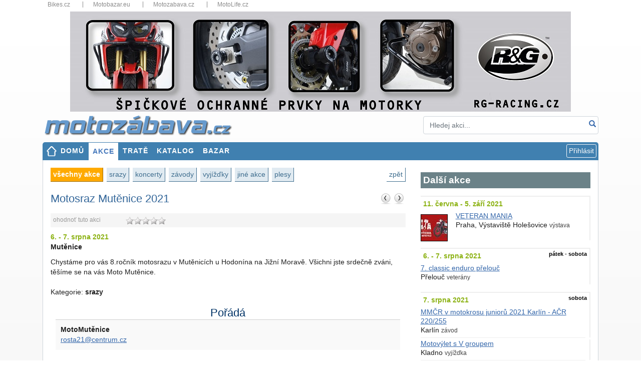

--- FILE ---
content_type: text/html; charset=utf-8
request_url: https://www.motozabava.cz/kalendar-akci/36134/motosraz-mutenice-2021
body_size: 43301
content:


<!DOCTYPE html>
<html xmlns="http://www.w3.org/1999/xhtml" lang="cs">
<head><meta charset="utf-8" /><meta name="viewport" content="width=device-width, initial-scale=1, shrink-to-fit=no" /><meta name="description" content="Chystáme pro vás 8.ročník motosrazu v Mutěnicích u Hodonína na Jižní Moravě. Všichni jste srdečně zváni, těšíme se na vás Moto Mutěnice." /><meta name="keywords" content="motorkářský,sraz,motrkářské akce,moto,party,moto sraz,akce,cestování,kalendář,mapa" /><meta name="author" content="Bikes Media, s.r.o" /><meta name="googlebot" content="noindex, nofollow" /><meta name="robots" content="noindex, nofollow" /><title>
Motosraz Mutěnice 2021 - kalendář akcí - motozábava.cz
</title><link rel="icon" href="../../favicon.ico" /><link href="../../assets/bootstrap/css/bootstrap.min.css?v=4.3.1" rel="stylesheet" /><link href="../../assets/jquery-ui/jquery-ui.min.css?v=3.4.0" rel="stylesheet" /><link href="../../assets/css/glyphicon.css" rel="stylesheet" /><link href="../../assets/css/font-awesome.min.css" rel="stylesheet" /><link href="../../css/layout2019.min.css?v=4" rel="stylesheet" />
<style>
.modal-body { max-height: calc(100vh - 260px); overflow-y: scroll; }
.ad650 a { display:block; margin-bottom: 15px; }
</style>
<script async src="https://www.googletagmanager.com/gtag/js?id=G-13TFV5HT8J"></script>
<script>
window.dataLayer = window.dataLayer || [];
function gtag() { dataLayer.push(arguments); }
gtag('js', new Date());
gtag('config', 'G-13TFV5HT8J');
gtag('consent', 'default', { ad_storage: 'denied' });
</script>
<script async src="//re.bikes.cz/delivery/asyncjs.php"></script>
<!--[if lt IE 9]>
<script>
document.createElement('header');
document.createElement('nav');
document.createElement('section');
document.createElement('article');
document.createElement('aside');
document.createElement('footer');
</script>
<![endif]-->
<link href="/assets/fancyBox3/jquery.fancybox.min.css" rel="stylesheet" />
<style>
ins img { width:100%; height:auto; }
</style>


<script src="/assets/jquery/jquery-3.4.0.min.js"></script>
<script async src="https://pagead2.googlesyndication.com/pagead/js/adsbygoogle.js"></script>
</head>
<body>
<script type="text/javascript">
var hovno = 'txtSearch';
</script>
<form method="post" action="./motosraz-mutenice-2021" onsubmit="javascript:return WebForm_OnSubmit();" id="form1">


<script type="text/javascript">
//<![CDATA[
var theForm = document.forms['form1'];
if (!theForm) {
theForm = document.form1;
}
function __doPostBack(eventTarget, eventArgument) {
if (!theForm.onsubmit || (theForm.onsubmit() != false)) {
theForm.__EVENTTARGET.value = eventTarget;
theForm.__EVENTARGUMENT.value = eventArgument;
theForm.submit();
}
}
//]]>
</script>


<script src="/WebResource.axd?d=pynGkmcFUV13He1Qd6_TZKNXfbylaoIlcwhpN09WF55ZOtk0aclEVJu2vfqVpO_DLpi4-qw5g8wdgUvqzaJpSg2&amp;t=638901608248157332" type="text/javascript"></script>


<script src="/ScriptResource.axd?d=nv7asgRUU0tRmHNR2D6t1LgJ0_iDhVkusORrNnJwmG2I7M3bx8c1DxPfhT1fBYEwWyvEwN1KBJIJGMB99NB4slAellomo_Rc1rljhfB2lPf_nf6djpwpFA934g4mVFODrBtfLeQNn3ENJNrH0JxhQQ2&amp;t=ffffffff93d1c106" type="text/javascript"></script>
<script src="/ScriptResource.axd?d=x6wALODbMJK5e0eRC_p1LalPm5pHR1zxi7KgU_w5La9repQ-pdmFqwf8fVJ4jsCnEgXC1gVp_ctA-_t9iD7G3cXM2kmx35QkxE1IOMh7pqUu2Ddvt8BzwYrYhsMH9otI0&amp;t=7c776dc1" type="text/javascript"></script>
<script src="/ScriptResource.axd?d=P5lTttoqSeZXoYRLQMIScOeFpKFjdnBlWgMJO1IHtjz_e8vZdXMylZHEP-E6EDiXjRfmQABFTplxiGjqAlOPoKaD5e93snFLbU9Eo1TNWB5qdQJq8DnnA7QFpItKBtfi0&amp;t=7c776dc1" type="text/javascript"></script>
<script type="text/javascript">
//<![CDATA[
function WebForm_OnSubmit() {
if (typeof(ValidatorOnSubmit) == "function" && ValidatorOnSubmit() == false) return false;
return true;
}
//]]>
</script>

<div class="aspNetHidden">

<input type="hidden" name="__VIEWSTATEGENERATOR" id="__VIEWSTATEGENERATOR" value="0B4A22BA" />
<input type="hidden" name="__EVENTVALIDATION" id="__EVENTVALIDATION" value="B2ggtzyFUHmiuK/[base64]/U2xEgyCkSz+XH+k0jmAy5Qc+Rfk/pf8YJZK8bH1xrXLs7DSsHNmLfyRjfOYLMzgUEzj3XDmofSZavyE+rcBAZ46owwfU46vo2G+BHGYZqWa4lBCDUJU1MX9c=" />
</div>
<script type="text/javascript">
//<![CDATA[
Sys.WebForms.PageRequestManager._initialize('ctl00$ctl00$ScriptManager1', 'form1', ['tctl00$ctl00$body$cphContent$ctl00','body_cphContent_ctl00'], [], [], 90, 'ctl00$ctl00');
//]]>
</script>


<div style="overflow-y:hidden">
<div class="container" style="position:relative">
<div class="topbar d-none d-sm-block">
<nav>
<ul>
<li class="dropdown-title"><a href="https://www.bikes.cz/" title="Katalog" target="_blank">Bikes.cz</a></li>
<li class="dropdown-title"><a href="https://www.motobazar.eu/" title="Motobazar EU" target="_blank">Motobazar.eu</a></li>
<li class="dropdown-title"><a href="https://www.motozabava.cz/" title="Motozábava" target="_blank">Motozabava.cz</a></li>
<li class="dropdown-title"><a href="http://www.motolife.cz/" title="iCMN.cz" target="_blank">MotoLife.cz</a></li>
</ul>
<div class="clearfix"></div>
</nav>
</div>

<div id="bannerTop">
<ins data-revive-zoneid="6" data-revive-id="db5860641a95710a48d55ec671021854"></ins>
</div>

<header>
<div class="row">
<div class="col-md-7 col-lg-8">
<a href="/" id="aHome" title="Motozábava - motorkáři se baví"><img src="/images/motozabavablue.png" alt="Motozábava.cz | Motorkáři se baví" /></a>
</div>
<div class="col-md-5 col-lg-4 mt-1 form-group search" onkeypress="javascript:return WebForm_FireDefaultButton(event, &#39;lnkSearch&#39;)">
<input name="ctl00$ctl00$txtSearch" type="text" id="txtSearch" class="form-control" placeholder="Hledej akci..." autocomplete="off" />
<a id="lnkSearch" class="clickable" href="javascript:__doPostBack(&#39;ctl00$ctl00$lnkSearch&#39;,&#39;&#39;)"><i class="glyphicon glyphicon-search"></i></a>
</div>
<div class="cleaner"></div>
</div>
</header>
<nav class="navbar navbar-expand-md navbar-dark">
<div class="container">
<button class="navbar-toggler float-right mb-2" style="background-color:#4080b0" type="button" data-toggle="collapse" data-target="#navbarResponsive" aria-controls="navbarResponsive" aria-expanded="false" aria-label="Toggle navigation">
<span class="navbar-toggler-icon"></span>
</button>
<div id="navbarResponsive" class="collapse navbar-collapse">
<ul id="menu" class="navbar-nav ml-auto">
<li class="nav-item btn-xs-block"><a id="hlMenuMain" title="Hlavní stránka" class="nav-link home" href="../../">DOMŮ</a></li>
<li class="nav-item"><a id="hlKalendar" title="Motorkářské srazy, vyjížďky..." class="nav-link active" href="../../kalendar-akci">AKCE</a></li>
<li class="nav-item"><a id="hlTrate" title="Motocyklové tratě" class="nav-link" href="../../trate">TRATĚ</a></li>
<li class="nav-item"><a id="hlMotorky" title="Otevřený katalog motocyklů" class="nav-link" href="https://www.bikes.cz/motorky">KATALOG</a></li>
<li class="nav-item"><a href="https://www.bikes.cz/motocykly-prodej" class="nav-link" title="Motoinzerce a bazary">BAZAR</a></li>
<li class="nav-item ml-auto dropdown">
<script type="text/javascript">
var prihlaseni = function () {
$('.prihlaseni').show(500);
$('#Login1_HeadLoginView_Login1_UserName').focus();
}
</script>

<input type="button" class="btn btn-outline-light btn-xs" value="Přihlásit" onclick="prihlaseni()">
<div id="prihlaseni" class="prihlaseni" style="display:none">
<div class="top"><strong>Přihlášení do webu</strong><a class="zavrit" href="javascript:void(0);" onclick="$('.prihlaseni').hide(500);"><img src="../../images/buttony/zavrit.gif" alt="zavřít" width="24" height="24" /></a></div>
<div class="insidetext">
<table id="Login1_HeadLoginView_Login1" cellspacing="0" cellpadding="0" style="width:100%;border-collapse:collapse;">
<tr>
<td>
<div onkeypress="javascript:return WebForm_FireDefaultButton(event, &#39;Login1_HeadLoginView_Login1_LoginButton&#39;)">
<div class="cele">
<table>
<tr>
<td>Uživatel:</td>
<td>
<span id="Login1_HeadLoginView_Login1_UserNameRequired" title="Zadejte nick." style="visibility:hidden;">*</span>
<input name="ctl00$ctl00$Login1$HeadLoginView$Login1$UserName" type="text" maxlength="50" id="Login1_HeadLoginView_Login1_UserName" AutoComplete="username" style="width:175px;" /></td>
</tr>
<tr>
<td>Heslo:</td>
<td>
<span id="Login1_HeadLoginView_Login1_PasswordRequired" title="Zadejte heslo." style="visibility:hidden;">*</span>
<input name="ctl00$ctl00$Login1$HeadLoginView$Login1$Password" type="password" id="Login1_HeadLoginView_Login1_Password" style="width:175px;" /></td>
</tr>
</table>
<span id="Login1_HeadLoginView_Login1_FailureText" style="font-weight:bold;padding: 5px; color: #f00;"></span>
</div>
<div style="text-align: center">
<a id="Login1_HeadLoginView_Login1_LoginButton" class="pokracovat" href="javascript:WebForm_DoPostBackWithOptions(new WebForm_PostBackOptions(&quot;ctl00$ctl00$Login1$HeadLoginView$Login1$LoginButton&quot;, &quot;&quot;, true, &quot;Login2&quot;, &quot;&quot;, false, true))">Přihlásit</a>
</div>
</div>
<div class="mt-4">
<a href="/novy-uzivatel?ReturnUrl=%2fkalendar-akci%2f36134%2fmotosraz-mutenice-2021" id="Login1_HeadLoginView_Login1_aNovyUzivatel">Nový uživatel</a><br />
<a href="/obnoveni-hesla?ReturnUrl=%2fkalendar-akci%2f36134%2fmotosraz-mutenice-2021" id="Login1_HeadLoginView_Login1_aObnoveniHesla">Zapomenuté heslo</a>
</div>
<br />
<br />
<fieldset class="open-auth-providers">
<legend>Přihlášení přes Facebook</legend>
<a id="Login1_HeadLoginView_Login1_OpenAuthLogin_lbFacebook" title="Přihlášení přes Facebook" href="javascript:__doPostBack(&#39;ctl00$ctl00$Login1$HeadLoginView$Login1$OpenAuthLogin$lbFacebook&#39;,&#39;&#39;)"><img src="../../images/buttony/fblogin.png" alt="fb login" /></a>
</fieldset>
</td>
</tr>
</table>
</div>
</div>
</li>
</ul>
</div>
<div class="cleaner"></div>
</div>
</nav>
<div class="content">
<div class="row" style="margin:0">
<div class="col-md-8">
<div id="hmenus">
<a id="body_hlBack" title="Zpět" class="fr" href="/kalendar-akci">zpět</a>
<ul>
<li><a id="body_hlVse" class="active" href="/kalendar-akci">Všechny akce</a></li>
<li>
<a id="body_repeaterKategorie_HyperLink1_0" title="Zobrazit všechny srazy" href="../../moto-srazy">Srazy</a>
</li>
<li>
<a id="body_repeaterKategorie_HyperLink1_1" title="Zobrazit všechny koncerty" href="../../moto-koncerty">Koncerty</a>
</li>
<li>
<a id="body_repeaterKategorie_HyperLink1_2" title="Zobrazit všechny závody" href="../../moto-zavody">Závody</a>
</li>
<li>
<a id="body_repeaterKategorie_HyperLink1_3" title="Zobrazit všechny vyjížďky" href="../../moto-vyjizdky">Vyjížďky</a>
</li>
<li>
<a id="body_repeaterKategorie_HyperLink1_4" title="Zobrazit všechny jiné akce" href="../../moto-jine">Jiné akce</a>
</li>
<li>
<a id="body_repeaterKategorie_HyperLink1_5" title="Zobrazit všechny plesy" href="../../moto-plesy">Plesy</a>
</li>
</ul>
<div class="cleaner"></div>            
</div>
<div id="subNav">
</div>

<div id="detail">
<div style="width:50px; height:25px; float:right;">
<a id="body_cphContent_hypPrev" title="&lt;&lt; Předchozí akce" class="btnPrev" href="/kalendar-akci/36133/7-classic-enduro-prelouc"></a>
<a id="body_cphContent_hypNext" title="Následující akce >>" class="btnNext" href="/kalendar-akci/36152/mmcr-v-motokrosu-junioru-2021-karlin-acr-220-255"></a>
</div>
<h1 id="body_cphContent_h2Name">Motosraz Mutěnice 2021</h1>
<div id="body_cphContent_ctl00">
<div class="ratingbox clearfix">
<ul style="float: left; color: #999; font-size: 0.85em;">
<li>ohodnoť tuto akci</li>
</ul>
<div style="float: left;">
<ul class="rating nostar" style="margin-left: 50px;">
<li class="one"><a id="body_cphContent_LinkButton1" title="Cože?!" href="javascript:__doPostBack(&#39;ctl00$ctl00$body$cphContent$LinkButton1&#39;,&#39;&#39;)">1</a></li>
<li class="two"><a id="body_cphContent_LinkButton2" title="Nic moc." href="javascript:__doPostBack(&#39;ctl00$ctl00$body$cphContent$LinkButton2&#39;,&#39;&#39;)">2</a></li>
<li class="three"><a id="body_cphContent_LinkButton3" title="Ušlo to." href="javascript:__doPostBack(&#39;ctl00$ctl00$body$cphContent$LinkButton3&#39;,&#39;&#39;)">3</a></li>
<li class="four"><a id="body_cphContent_LinkButton4" title="Líbilo se." href="javascript:__doPostBack(&#39;ctl00$ctl00$body$cphContent$LinkButton4&#39;,&#39;&#39;)">4</a></li>
<li class="five"><a id="body_cphContent_LinkButton5" title="Super!!!" href="javascript:__doPostBack(&#39;ctl00$ctl00$body$cphContent$LinkButton5&#39;,&#39;&#39;)">5</a></li>
</ul>
</div>
<div class="floatr" style="margin-right: 8px; color: #999; font-size: 0.85em;">
</div>
<div class="cleaner"></div>
</div>
</div>
<div style="clear:both;"></div>
<span style="color:#8cb214;font-weight:bold;">6. - 7. srpna 2021</span><br />

<strong id="body_cphContent_txtPlace">Mutěnice</strong>

<p class="text">
Chyst&#225;me pro v&#225;s 8.ročn&#237;k motosrazu v Mutěnic&#237;ch u Hodon&#237;na na Jižn&#237; Moravě. Všichni jste srdečně zv&#225;ni, těš&#237;me se na v&#225;s Moto Mutěnice.<br /><br />
Kategorie: <strong>srazy</strong><br />
</p>

<div style="clear:both;"></div>

<div class="linecont">
<div id="body_cphContent_divOrganizer" class="unit size1of2 lastUnit">
<div class="mar10">
<h4 class="center">Pořádá</h4>
<div class="pad10 bglightgrey">
<strong>MotoMutěnice</strong><br /><a href="mailto:rosta21@centrum.cz">rosta21@centrum.cz</a><br />
</div>
</div>
</div>
</div>
<div class="clear"></div>

<div style="clear:both;"></div>
<div></div>
<div>
</div>
<div></div>
<div>
</div>

<br />
<div style="text-align: right; padding-right: 20px;">
<a id="body_cphContent_HyperlinkZpet" title="Zpět" href="/kalendar-akci">zpět na přehled akcí</a>
</div>
<br />
<div class="clear pt-4"></div>
<ins class="adsbygoogle"
style="display:block; text-align:center;"
data-ad-layout="in-article"
data-ad-format="fluid"
data-ad-client="ca-pub-6333692739809935"
data-ad-slot="3419356363" data-restrict-data-processing="1"></ins>
<script>
(adsbygoogle = window.adsbygoogle || []).push({});
</script>
</div>
<script type="application/ld+json">
{
"@context": "http://schema.org/",
"@type": "Event",
"name": "Motosraz Mutěnice 2021",
"description": "Chyst&#225;me pro v&#225;s 8.ročn&#237;k motosrazu v Mutěnic&#237;ch u Hodon&#237;na na Jižn&#237; Moravě. Všichni jste srdečně zv&#225;ni, těš&#237;me se na v&#225;s Moto Mutěnice.",
"startDate": "2021-08-06",
"endDate": "2021-08-07",
"location": {
"@type": "Place",
"name": "Kategorie: srazy",
"address": "Mutěnice"
}
}
</script>


</div>
<div class="col-md-4">
<div class="mb-4">
<ins data-revive-zoneid="30" data-revive-id="db5860641a95710a48d55ec671021854"></ins>
</div>
<div id="vypisAkci">
<script type="text/javascript">
function celyText(kratkyText, dlouhyText, prepinaciText) {
if (document.getElementById(kratkyText).style.display == "none") {
document.getElementById(kratkyText).style.display = "block";
document.getElementById(dlouhyText).style.display = "none";
document.getElementById(prepinaciText).innerHTML = "celý text &raquo;";
}
else {
document.getElementById(kratkyText).style.display = "none";
document.getElementById(dlouhyText).style.display = "block";
document.getElementById(prepinaciText).innerHTML = "&laquo; zkrácený text";
}
}
</script>
<div id="body_cphRightMenu_calListEvents1_divNadpisPlus" class="nadpis">Další akce</div>
<div id="body_cphRightMenu_calListEvents1_repeaterCalendarListEventsSimple_PanelDatum_0" class="regionHeader">
<div class="regionHeaderTitle">11. června - 5. září 2021</div>
<div class="regionHeaderExtendedInfo">
<strong></strong><br />
</div>
<div class="cleaner"></div>
</div>
<div id="body_cphRightMenu_calListEvents1_repeaterCalendarListEventsSimple_divItem_0" class="eventItem">
<img src="/photo/img_2444O1404O337908O33O1212313OIO04507O0845O4.jpg" alt="VETERAN MANIA" />
<a id="body_cphRightMenu_calListEvents1_repeaterCalendarListEventsSimple_hypName_0" href="/kalendar-akci/35083/veteran-mania">VETERAN MANIA</a><br />
Praha, Výstaviště Holešovice
<span class="eventItemCategory">Výstava</span>
<div class="cleaner"></div>
</div>
<div id="body_cphRightMenu_calListEvents1_repeaterCalendarListEventsSimple_PanelDatum_1" class="regionHeader">
<div class="regionHeaderTitle">6. - 7. srpna 2021</div>
<div class="regionHeaderExtendedInfo">
<strong>pátek - sobota</strong><br />
</div>
<div class="cleaner"></div>
</div>
<div id="body_cphRightMenu_calListEvents1_repeaterCalendarListEventsSimple_divItem_1" class="eventItem noimg">
<a id="body_cphRightMenu_calListEvents1_repeaterCalendarListEventsSimple_hypName_1" href="/kalendar-akci/36133/7-classic-enduro-prelouc">7. classic enduro přelouč</a><br />
Přelouč
<span class="eventItemCategory">Veterány</span>
<div class="cleaner"></div>
</div>
<div id="body_cphRightMenu_calListEvents1_repeaterCalendarListEventsSimple_PanelDatum_2" class="regionHeader">
<div class="regionHeaderTitle">7. srpna 2021</div>
<div class="regionHeaderExtendedInfo">
<strong>sobota</strong><br />
</div>
<div class="cleaner"></div>
</div>
<div id="body_cphRightMenu_calListEvents1_repeaterCalendarListEventsSimple_divItem_2" class="eventItem noimg">
<a id="body_cphRightMenu_calListEvents1_repeaterCalendarListEventsSimple_hypName_2" href="/kalendar-akci/36152/mmcr-v-motokrosu-junioru-2021-karlin-acr-220-255">MMČR v motokrosu juniorů 2021 Karlín - AČR 220/255</a><br />
Karlín
<span class="eventItemCategory">Závod</span>
<div class="cleaner"></div>
</div>
<div id="body_cphRightMenu_calListEvents1_repeaterCalendarListEventsSimple_divSep_2" class="separator"></div>
<div id="body_cphRightMenu_calListEvents1_repeaterCalendarListEventsSimple_divItem_3" class="eventItem noimg">
<a id="body_cphRightMenu_calListEvents1_repeaterCalendarListEventsSimple_hypName_3" href="/kalendar-akci/36159/motovylet-s-v-groupem">Motovýlet s V groupem</a><br />
Kladno
<span class="eventItemCategory">Vyjížďka</span>
<div class="cleaner"></div>
</div>
<div id="body_cphRightMenu_calListEvents1_repeaterCalendarListEventsSimple_divSep_3" class="separator"></div>
<div id="body_cphRightMenu_calListEvents1_repeaterCalendarListEventsSimple_divItem_4" class="eventItem noimg">
<a id="body_cphRightMenu_calListEvents1_repeaterCalendarListEventsSimple_hypName_4" href="/kalendar-akci/36160/rokycany-vojenske-muzeum">Rokycany-vojenské muzeum</a><br />
Karlovy Vary
<span class="eventItemCategory">Vyjížďka</span>
<div class="cleaner"></div>
</div>
<div id="body_cphRightMenu_calListEvents1_repeaterCalendarListEventsSimple_PanelDatum_5" class="regionHeader">
<div class="regionHeaderTitle">7. - 8. srpna 2021</div>
<div class="regionHeaderExtendedInfo">
<strong>sobota - neděle</strong><br />
</div>
<div class="cleaner"></div>
</div>
<div id="body_cphRightMenu_calListEvents1_repeaterCalendarListEventsSimple_divItem_5" class="eventItem noimg">
<a id="body_cphRightMenu_calListEvents1_repeaterCalendarListEventsSimple_hypName_5" href="/kalendar-akci/36135/rack-reyd-run-2021">RACK-REYD RUN 2021</a><br />
Rakovník I
<span class="eventItemCategory">Vyjížďka</span>
<div class="cleaner"></div>
</div>
<div id="body_cphRightMenu_calListEvents1_repeaterCalendarListEventsSimple_divSep_5" class="separator"></div>
<div id="body_cphRightMenu_calListEvents1_repeaterCalendarListEventsSimple_divItem_6" class="eventItem noimg">
<a id="body_cphRightMenu_calListEvents1_repeaterCalendarListEventsSimple_hypName_6" href="/kalendar-akci/36158/13-motobanok-sraz">13. Motobaňok sraz</a><br />
Bílov
<span class="eventItemCategory">Sraz</span>
<div class="cleaner"></div>
</div>
<div id="body_cphRightMenu_calListEvents1_repeaterCalendarListEventsSimple_PanelDatum_7" class="regionHeader">
<div class="regionHeaderTitle">13. - 15. srpna 2021</div>
<div class="regionHeaderExtendedInfo">
<strong>pátek - neděle</strong><br />
</div>
<div class="cleaner"></div>
</div>
<div id="body_cphRightMenu_calListEvents1_repeaterCalendarListEventsSimple_divItem_7" class="eventItem noimg">
<a id="body_cphRightMenu_calListEvents1_repeaterCalendarListEventsSimple_hypName_7" href="/kalendar-akci/36139/10-motosraz-motobigbang-islanders-lukova-2021">10. Motosraz motoBigBang & Islanders Luková 2021</a><br />
Luková
<span class="eventItemCategory">Sraz</span>
<div class="cleaner"></div>
</div>
<div id="body_cphRightMenu_calListEvents1_repeaterCalendarListEventsSimple_PanelDatum_8" class="regionHeader">
<div class="regionHeaderTitle">14. srpna 2021</div>
<div class="regionHeaderExtendedInfo">
<strong>sobota</strong><br />
</div>
<div class="cleaner"></div>
</div>
<div id="body_cphRightMenu_calListEvents1_repeaterCalendarListEventsSimple_divItem_8" class="eventItem noimg">
<a id="body_cphRightMenu_calListEvents1_repeaterCalendarListEventsSimple_hypName_8">Rutanova pětistovka (R500)</a><br />
Fojtka
<span class="eventItemCategory">Závod</span>
<div class="cleaner"></div>
</div>
<div id="body_cphRightMenu_calListEvents1_repeaterCalendarListEventsSimple_divSep_8" class="separator"></div>
<div id="body_cphRightMenu_calListEvents1_repeaterCalendarListEventsSimple_divItem_9" class="eventItem noimg">
<a id="body_cphRightMenu_calListEvents1_repeaterCalendarListEventsSimple_hypName_9" href="/kalendar-akci/36140/mini-bike-days">Mini bike days</a><br />
Litovel
<span class="eventItemCategory">Sraz</span>
<div class="cleaner"></div>
</div>
<div id="body_cphRightMenu_calListEvents1_repeaterCalendarListEventsSimple_divSep_9" class="separator"></div>
<div id="body_cphRightMenu_calListEvents1_repeaterCalendarListEventsSimple_divItem_10" class="eventItem noimg">
<a id="body_cphRightMenu_calListEvents1_repeaterCalendarListEventsSimple_hypName_10" href="/kalendar-akci/36141/motosraz-lutopecny">Motosraz Lutopecny</a><br />
Lutopecny
<span class="eventItemCategory">Sraz</span>
<div class="cleaner"></div>
</div>
<div id="body_cphRightMenu_calListEvents1_repeaterCalendarListEventsSimple_divSep_10" class="separator"></div>
<div id="body_cphRightMenu_calListEvents1_repeaterCalendarListEventsSimple_divItem_11" class="eventItem noimg">
<a id="body_cphRightMenu_calListEvents1_repeaterCalendarListEventsSimple_hypName_11" href="/kalendar-akci/36164/motopout-polaky">Motopouť Poláky</a><br />
Poláky
<span class="eventItemCategory">Sraz</span>
<div class="cleaner"></div>
</div>
<div id="body_cphRightMenu_calListEvents1_repeaterCalendarListEventsSimple_divSep_11" class="separator"></div>
<div id="body_cphRightMenu_calListEvents1_repeaterCalendarListEventsSimple_divItem_12" class="eventItem noimg">
<a id="body_cphRightMenu_calListEvents1_repeaterCalendarListEventsSimple_hypName_12">Sraz ZZR1400 - 4.ročník (2021)</a><br />
Zruč nad Sázavou
<span class="eventItemCategory">Sraz</span>
<div class="cleaner"></div>
</div>
<div id="body_cphRightMenu_calListEvents1_repeaterCalendarListEventsSimple_PanelDatum_13" class="regionHeader">
<div class="regionHeaderTitle">14. - 15. srpna 2021</div>
<div class="regionHeaderExtendedInfo">
<strong>sobota - neděle</strong><br />
</div>
<div class="cleaner"></div>
</div>
<div id="body_cphRightMenu_calListEvents1_repeaterCalendarListEventsSimple_divItem_13" class="eventItem noimg">
<a id="body_cphRightMenu_calListEvents1_repeaterCalendarListEventsSimple_hypName_13" href="/kalendar-akci/36142/motodeni-2021">Motodění 2021</a><br />
Přibyslav
<span class="eventItemCategory">Sraz</span>
<div class="cleaner"></div>
</div>
<div id="body_cphRightMenu_calListEvents1_repeaterCalendarListEventsSimple_divSep_13" class="separator"></div>
<div id="body_cphRightMenu_calListEvents1_repeaterCalendarListEventsSimple_divItem_14" class="eventItem noimg">
<a id="body_cphRightMenu_calListEvents1_repeaterCalendarListEventsSimple_hypName_14" href="/kalendar-akci/36153/mmcr-jednotlivcu-2021-kyselka-acr-230-104">MMČR jednotlivců 2021 Kyselka - AČR 230/104</a><br />
Kyselka
<span class="eventItemCategory">Závod</span>
<div class="cleaner"></div>
</div>
<div id="body_cphRightMenu_calListEvents1_repeaterCalendarListEventsSimple_divSep_14" class="separator"></div>
<div id="body_cphRightMenu_calListEvents1_repeaterCalendarListEventsSimple_divItem_15" class="eventItem noimg">
<a id="body_cphRightMenu_calListEvents1_repeaterCalendarListEventsSimple_hypName_15" href="/kalendar-akci/36154/mmcr-flat-track-2021-divisov-acr-250-956">MMČR Flat Track 2021 Divišov - AČR 250/956</a><br />
Divišov
<span class="eventItemCategory">Závod</span>
<div class="cleaner"></div>
</div>
<div id="body_cphRightMenu_calListEvents1_repeaterCalendarListEventsSimple_divSep_15" class="separator"></div>
<div id="body_cphRightMenu_calListEvents1_repeaterCalendarListEventsSimple_divItem_16" class="eventItem noimg">
<a id="body_cphRightMenu_calListEvents1_repeaterCalendarListEventsSimple_hypName_16" href="/kalendar-akci/36165/setkani-pratel-motorismu">Setkání přátel motorismu</a><br />
Tuhaň
<span class="eventItemCategory">Veterány</span>
<div class="cleaner"></div>
</div>
<div id="body_cphRightMenu_calListEvents1_repeaterCalendarListEventsSimple_PanelDatum_17" class="regionHeader">
<div class="regionHeaderTitle">15. srpna 2021</div>
<div class="regionHeaderExtendedInfo">
<strong>neděle</strong><br />
</div>
<div class="cleaner"></div>
</div>
<div id="body_cphRightMenu_calListEvents1_repeaterCalendarListEventsSimple_divItem_17" class="eventItem noimg">
<a id="body_cphRightMenu_calListEvents1_repeaterCalendarListEventsSimple_hypName_17" href="/kalendar-akci/36161/2-lukavicky-poutni-sraz">2. Lukavický poutní sraz</a><br />
Lukavice
<span class="eventItemCategory">Veterány</span>
<div class="cleaner"></div>
</div>
<div id="body_cphRightMenu_calListEvents1_repeaterCalendarListEventsSimple_PanelDatum_18" class="regionHeader">
<div class="regionHeaderTitle">20. - 22. srpna 2021</div>
<div class="regionHeaderExtendedInfo">
<strong>pátek - neděle</strong><br />
</div>
<div class="cleaner"></div>
</div>
<div id="body_cphRightMenu_calListEvents1_repeaterCalendarListEventsSimple_divItem_18" class="eventItem noimg">
<a id="body_cphRightMenu_calListEvents1_repeaterCalendarListEventsSimple_hypName_18" href="/kalendar-akci/36143/drag-star-legend-2021">Drag Star Legend 2021</a><br />
Vranov nad Dyjí
<span class="eventItemCategory">Sraz</span>
<div class="cleaner"></div>
</div>
<div id="body_cphRightMenu_calListEvents1_repeaterCalendarListEventsSimple_divSep_18" class="separator"></div>
<div id="body_cphRightMenu_calListEvents1_repeaterCalendarListEventsSimple_divItem_19" class="eventItem noimg">
<a id="body_cphRightMenu_calListEvents1_repeaterCalendarListEventsSimple_hypName_19" href="/kalendar-akci/36144/bikerweekend-vii">Bikerweekend VII.</a><br />
Veltrusy
<span class="eventItemCategory">Sraz</span>
<div class="cleaner"></div>
</div>
<div id="body_cphRightMenu_calListEvents1_repeaterCalendarListEventsSimple_divSep_19" class="separator"></div>
<div id="body_cphRightMenu_calListEvents1_repeaterCalendarListEventsSimple_divItem_20" class="eventItem noimg">
<a id="body_cphRightMenu_calListEvents1_repeaterCalendarListEventsSimple_hypName_20" href="/kalendar-akci/36145/12-melechovsky-okruh-a-1-trojkolovani">12. Melechovský okruh a 1. Trojkolování</a><br />
Ledeč nad Sázavou
<span class="eventItemCategory">Sraz</span>
<div class="cleaner"></div>
</div>
<div id="body_cphRightMenu_calListEvents1_repeaterCalendarListEventsSimple_divSep_20" class="separator"></div>
<div id="body_cphRightMenu_calListEvents1_repeaterCalendarListEventsSimple_divItem_21" class="eventItem noimg">
<a id="body_cphRightMenu_calListEvents1_repeaterCalendarListEventsSimple_hypName_21" href="/kalendar-akci/36162/motoscuk-2021">Motoscuk 2021</a><br />
Machov
<span class="eventItemCategory">Sraz</span>
<div class="cleaner"></div>
</div>
<div id="body_cphRightMenu_calListEvents1_repeaterCalendarListEventsSimple_PanelDatum_22" class="regionHeader">
<div class="regionHeaderTitle">21. srpna 2021</div>
<div class="regionHeaderExtendedInfo">
<strong>sobota</strong><br />
</div>
<div class="cleaner"></div>
</div>
<div id="body_cphRightMenu_calListEvents1_repeaterCalendarListEventsSimple_divItem_22" class="eventItem noimg">
<a id="body_cphRightMenu_calListEvents1_repeaterCalendarListEventsSimple_hypName_22" href="/kalendar-akci/36146/15-zbysovska-auto-moto-burza">15. Zbýšovská auto-moto burza</a><br />
Zbýšov
<span class="eventItemCategory">Burza</span>
<div class="cleaner"></div>
</div>
<div id="body_cphRightMenu_calListEvents1_repeaterCalendarListEventsSimple_divSep_22" class="separator"></div>
<div id="body_cphRightMenu_calListEvents1_repeaterCalendarListEventsSimple_divItem_23" class="eventItem noimg">
<a id="body_cphRightMenu_calListEvents1_repeaterCalendarListEventsSimple_hypName_23" href="/kalendar-akci/36147/velka-auto-moto-veteran-burza-drahotuse">Velká auto-moto-veteran burza Drahotuše</a><br />
Drahotuše-Hranice IV x)
<span class="eventItemCategory">Burza</span>
<div class="cleaner"></div>
</div>
<div id="body_cphRightMenu_calListEvents1_repeaterCalendarListEventsSimple_divSep_23" class="separator"></div>
<div id="body_cphRightMenu_calListEvents1_repeaterCalendarListEventsSimple_divItem_24" class="eventItem noimg">
<a id="body_cphRightMenu_calListEvents1_repeaterCalendarListEventsSimple_hypName_24" href="/kalendar-akci/36148/100-km-pro-cigiho">100 km pro Cigiho</a><br />
Zliv
<span class="eventItemCategory">Vyjížďka</span>
<div class="cleaner"></div>
</div>
<div id="body_cphRightMenu_calListEvents1_repeaterCalendarListEventsSimple_divSep_24" class="separator"></div>
<div id="body_cphRightMenu_calListEvents1_repeaterCalendarListEventsSimple_divItem_25" class="eventItem noimg">
<a id="body_cphRightMenu_calListEvents1_repeaterCalendarListEventsSimple_hypName_25" href="/kalendar-akci/36167/motosraz-medenec-2021">Motosraz Měděnec 2021</a><br />
Měděnec
<span class="eventItemCategory">Sraz</span>
<div class="cleaner"></div>
</div>
<div id="body_cphRightMenu_calListEvents1_repeaterCalendarListEventsSimple_divSep_25" class="separator"></div>
<div id="body_cphRightMenu_calListEvents1_repeaterCalendarListEventsSimple_divItem_26" class="eventItem">
<img src="/photo/img_2444O1404O367140O33O1317145OIO04507O0845O4.jpg" alt="Šestý ročník - sraz mopedů a veteránů Sazomín 2021" />
<a id="body_cphRightMenu_calListEvents1_repeaterCalendarListEventsSimple_hypName_26" href="/kalendar-akci/36168/sesty-rocnik-sraz-mopedu-a-veteranu-sazomin-2021">Šestý ročník - sraz mopedů a veteránů Sazomín 2021</a><br />
<span class="eventItemCategory">Sraz</span>
<div class="cleaner"></div>
</div>
<div id="body_cphRightMenu_calListEvents1_repeaterCalendarListEventsSimple_divSep_26" class="separator"></div>
<div id="body_cphRightMenu_calListEvents1_repeaterCalendarListEventsSimple_divItem_27" class="eventItem noimg">
<a id="body_cphRightMenu_calListEvents1_repeaterCalendarListEventsSimple_hypName_27" href="/kalendar-akci/36182/litomerice-novy-mototunel">Litoměřice-nový mototunel</a><br />
Karlovy Vary
<span class="eventItemCategory">Vyjížďka</span>
<div class="cleaner"></div>
</div>
<div id="body_cphRightMenu_calListEvents1_repeaterCalendarListEventsSimple_divSep_27" class="separator"></div>
<div id="body_cphRightMenu_calListEvents1_repeaterCalendarListEventsSimple_divItem_28" class="eventItem noimg">
<a id="body_cphRightMenu_calListEvents1_repeaterCalendarListEventsSimple_hypName_28" href="/kalendar-akci/36183/velky-detsky-den">Velký Dětský Den</a><br />
Tábor
<span class="eventItemCategory">Sraz</span>
<div class="cleaner"></div>
</div>
<div id="body_cphRightMenu_calListEvents1_repeaterCalendarListEventsSimple_PanelDatum_29" class="regionHeader">
<div class="regionHeaderTitle">21. - 22. srpna 2021</div>
<div class="regionHeaderExtendedInfo">
<strong>sobota - neděle</strong><br />
</div>
<div class="cleaner"></div>
</div>
<div id="body_cphRightMenu_calListEvents1_repeaterCalendarListEventsSimple_divItem_29" class="eventItem noimg">
<a id="body_cphRightMenu_calListEvents1_repeaterCalendarListEventsSimple_hypName_29" href="/kalendar-akci/36163/ms-sidecar-2021-jinin-imn-204-08">MS sidecar 2021 Jinín - IMN 204/08</a><br />
Jinín
<span class="eventItemCategory">Závod</span>
<div class="cleaner"></div>
</div>
<div id="body_cphRightMenu_calListEvents1_repeaterCalendarListEventsSimple_divSep_29" class="separator"></div>
<div id="body_cphRightMenu_calListEvents1_repeaterCalendarListEventsSimple_divItem_30" class="eventItem">
<img src="/photo/img_2444O1404O367198O33O1317353OIO04507O0845O4.jpg" alt="W-tec Czech Stunt Day 2021 - Nejlepší světoví kaskadéři" />
<a id="body_cphRightMenu_calListEvents1_repeaterCalendarListEventsSimple_hypName_30" href="/kalendar-akci/36178/w-tec-czech-stunt-day-2021-nejlepsi-svetovi-kaskaderi">W-tec Czech Stunt Day 2021 - Nejlepší světoví kaskadéři</a><br />
Ostrava, Palackého 1114
<span class="eventItemCategory">Sraz</span>
<div class="cleaner"></div>
</div>
<div id="body_cphRightMenu_calListEvents1_repeaterCalendarListEventsSimple_divSep_30" class="separator"></div>
<div id="body_cphRightMenu_calListEvents1_repeaterCalendarListEventsSimple_divItem_31" class="eventItem noimg">
<a id="body_cphRightMenu_calListEvents1_repeaterCalendarListEventsSimple_hypName_31" href="/kalendar-akci/36180/me-quad-2021-jinin-imn-705-6">ME Quad 2021 Jinín - IMN 705/6</a><br />
Jinín
<span class="eventItemCategory">Závod</span>
<div class="cleaner"></div>
</div>
<div id="body_cphRightMenu_calListEvents1_repeaterCalendarListEventsSimple_PanelDatum_32" class="regionHeader">
<div class="regionHeaderTitle">22. srpna 2021</div>
<div class="regionHeaderExtendedInfo">
<strong>neděle</strong><br />
</div>
<div class="cleaner"></div>
</div>
<div id="body_cphRightMenu_calListEvents1_repeaterCalendarListEventsSimple_divItem_32" class="eventItem noimg">
<a id="body_cphRightMenu_calListEvents1_repeaterCalendarListEventsSimple_hypName_32" href="/kalendar-akci/36169/padesatkou-na-konec-sveta-22-8-2021">Padesátkou na konec Světa 22.8.2021</a><br />
Rychvald
<span class="eventItemCategory">Vyjížďka</span>
<div class="cleaner"></div>
</div>
<div id="body_cphRightMenu_calListEvents1_repeaterCalendarListEventsSimple_divSep_32" class="separator"></div>
<div id="body_cphRightMenu_calListEvents1_repeaterCalendarListEventsSimple_divItem_33" class="eventItem noimg">
<a id="body_cphRightMenu_calListEvents1_repeaterCalendarListEventsSimple_hypName_33" href="/kalendar-akci/36181/ms-long-track-challenge-2021-pardubice-imn-506-07">MS Long Track Challenge 2021 Pardubice - IMN 506/07</a><br />
Pardubice
<span class="eventItemCategory">Závod</span>
<div class="cleaner"></div>
</div>
<div id="body_cphRightMenu_calListEvents1_repeaterCalendarListEventsSimple_PanelDatum_34" class="regionHeader">
<div class="regionHeaderTitle">27. - 29. srpna 2021</div>
<div class="regionHeaderExtendedInfo">
<strong>pátek - neděle</strong><br />
</div>
<div class="cleaner"></div>
</div>
<div id="body_cphRightMenu_calListEvents1_repeaterCalendarListEventsSimple_divItem_34" class="eventItem noimg">
<a id="body_cphRightMenu_calListEvents1_repeaterCalendarListEventsSimple_hypName_34" href="/kalendar-akci/36170/motoluzany-2021-luzany-u-jicina">MotoLužany 2021 Lužany u Jičína</a><br />
Lužany
<span class="eventItemCategory">Sraz</span>
<div class="cleaner"></div>
</div>
<div id="body_cphRightMenu_calListEvents1_repeaterCalendarListEventsSimple_divSep_34" class="separator"></div>
<div id="body_cphRightMenu_calListEvents1_repeaterCalendarListEventsSimple_divItem_35" class="eventItem noimg">
<a id="body_cphRightMenu_calListEvents1_repeaterCalendarListEventsSimple_hypName_35" href="/kalendar-akci/36171/tezka-vozba-2021">Těžká vozba 2021</a><br />
Česká Ves
<span class="eventItemCategory">Sraz</span>
<div class="cleaner"></div>
</div>
<div id="body_cphRightMenu_calListEvents1_repeaterCalendarListEventsSimple_PanelDatum_36" class="regionHeader">
<div class="regionHeaderTitle">28. srpna 2021</div>
<div class="regionHeaderExtendedInfo">
<strong>sobota</strong><br />
</div>
<div class="cleaner"></div>
</div>
<div id="body_cphRightMenu_calListEvents1_repeaterCalendarListEventsSimple_divItem_36" class="eventItem">
<img src="/photo/img_2444O1404O337618O33O1211273OIO04507O0845O4.jpg" alt="Burza Tchořovice" />
<a id="body_cphRightMenu_calListEvents1_repeaterCalendarListEventsSimple_hypName_36" href="/kalendar-akci/35042/burza-tchorovice">Burza Tchořovice</a><br />
Tchořovice, Letiště
<span class="eventItemCategory">Burza</span>
<div class="cleaner"></div>
</div>
<div id="body_cphRightMenu_calListEvents1_repeaterCalendarListEventsSimple_divSep_36" class="separator"></div>
<div id="body_cphRightMenu_calListEvents1_repeaterCalendarListEventsSimple_divItem_37" class="eventItem noimg">
<a id="body_cphRightMenu_calListEvents1_repeaterCalendarListEventsSimple_hypName_37" href="/kalendar-akci/36172/slezske-motobloudeni-2021">Slezské Motobloudění 2021</a><br />
Vrbka
<span class="eventItemCategory">Závod</span>
<div class="cleaner"></div>
</div>
<div id="body_cphRightMenu_calListEvents1_repeaterCalendarListEventsSimple_divSep_37" class="separator"></div>
<div id="body_cphRightMenu_calListEvents1_repeaterCalendarListEventsSimple_divItem_38" class="eventItem noimg">
<a id="body_cphRightMenu_calListEvents1_repeaterCalendarListEventsSimple_hypName_38" href="/kalendar-akci/36173/10-setkani-jawistu-luhacovice-2021">10. Setkání jawistů Luhačovice 2021</a><br />
Luhačovice
<span class="eventItemCategory">Veterány</span>
<div class="cleaner"></div>
</div>
<div id="body_cphRightMenu_calListEvents1_repeaterCalendarListEventsSimple_divSep_38" class="separator"></div>
<div id="body_cphRightMenu_calListEvents1_repeaterCalendarListEventsSimple_divItem_39" class="eventItem noimg">
<a id="body_cphRightMenu_calListEvents1_repeaterCalendarListEventsSimple_hypName_39" href="/kalendar-akci/36197/chopperstart-245-muzeum">Chopperstart 245 - Muzeum</a><br />
Pardubice
<span class="eventItemCategory">Vyjížďka</span>
<div class="cleaner"></div>
</div>
<div id="body_cphRightMenu_calListEvents1_repeaterCalendarListEventsSimple_PanelDatum_40" class="regionHeader">
<div class="regionHeaderTitle">28. - 29. srpna 2021</div>
<div class="regionHeaderExtendedInfo">
<strong>sobota - neděle</strong><br />
</div>
<div class="cleaner"></div>
</div>
<div id="body_cphRightMenu_calListEvents1_repeaterCalendarListEventsSimple_divItem_40" class="eventItem noimg">
<a id="body_cphRightMenu_calListEvents1_repeaterCalendarListEventsSimple_hypName_40" href="/kalendar-akci/36174/noc-mrtvych-bratru">Noc Mrtvých Bratrů</a><br />
Studénka
<span class="eventItemCategory">Sraz</span>
<div class="cleaner"></div>
</div>
<div id="body_cphRightMenu_calListEvents1_repeaterCalendarListEventsSimple_divSep_40" class="separator"></div>
<div id="body_cphRightMenu_calListEvents1_repeaterCalendarListEventsSimple_divItem_41" class="eventItem noimg">
<a id="body_cphRightMenu_calListEvents1_repeaterCalendarListEventsSimple_hypName_41" href="/kalendar-akci/36176/pelhrimovska-motoparty">Pelhřimovská MotoParty</a><br />
Pelhřimov
<span class="eventItemCategory">Sraz</span>
<div class="cleaner"></div>
</div>
<div id="body_cphRightMenu_calListEvents1_repeaterCalendarListEventsSimple_PanelDatum_42" class="regionHeader">
<div class="regionHeaderTitle">28. - 30. srpna 2021</div>
<div class="regionHeaderExtendedInfo">
<strong>sobota - pondělí</strong><br />
</div>
<div class="cleaner"></div>
</div>
<div id="body_cphRightMenu_calListEvents1_repeaterCalendarListEventsSimple_divItem_42" class="eventItem noimg">
<a id="body_cphRightMenu_calListEvents1_repeaterCalendarListEventsSimple_hypName_42" href="/kalendar-akci/36175/10-setkani-majitelu-ducati-diavel-a-xdiavel">10. Setkání majitelů Ducati Diavel a XDiavel</a><br />
Pasohlávky
<span class="eventItemCategory">Sraz</span>
<div class="cleaner"></div>
</div>
<div id="body_cphRightMenu_calListEvents1_repeaterCalendarListEventsSimple_PanelDatum_43" class="regionHeader">
<div class="regionHeaderTitle">29. srpna 2021</div>
<div class="regionHeaderExtendedInfo">
<strong>neděle</strong><br />
</div>
<div class="cleaner"></div>
</div>
<div id="body_cphRightMenu_calListEvents1_repeaterCalendarListEventsSimple_divItem_43" class="eventItem noimg">
<a id="body_cphRightMenu_calListEvents1_repeaterCalendarListEventsSimple_hypName_43" href="/kalendar-akci/36177/moto-gymkhana">Moto Gymkhana</a><br />
Liberec XXXV-Karlov pod Ještědem
<span class="eventItemCategory">Závod</span>
<div class="cleaner"></div>
</div>
<div id="body_cphRightMenu_calListEvents1_repeaterCalendarListEventsSimple_PanelDatum_44" class="regionHeader">
<div class="regionHeaderTitle">1. září 2021</div>
<div class="regionHeaderExtendedInfo">
<strong>středa</strong><br />
</div>
<div class="cleaner"></div>
</div>
<div id="body_cphRightMenu_calListEvents1_repeaterCalendarListEventsSimple_divItem_44" class="eventItem noimg">
<a id="body_cphRightMenu_calListEvents1_repeaterCalendarListEventsSimple_hypName_44" href="/kalendar-akci/36192/mcr-junioru-ve-tride-250-ccm-2021-pardubice-acr-250-308">MČR juniorů ve třídě 250 ccm 2021 Pardubice - AČR 250/308</a><br />
Pardubice
<span class="eventItemCategory">Závod</span>
<div class="cleaner"></div>
</div>
<div id="body_cphRightMenu_calListEvents1_repeaterCalendarListEventsSimple_PanelDatum_45" class="regionHeader">
<div class="regionHeaderTitle">3. - 5. září 2021</div>
<div class="regionHeaderExtendedInfo">
<strong>pátek - neděle</strong><br />
</div>
<div class="cleaner"></div>
</div>
<div id="body_cphRightMenu_calListEvents1_repeaterCalendarListEventsSimple_divItem_45" class="eventItem noimg">
<a id="body_cphRightMenu_calListEvents1_repeaterCalendarListEventsSimple_hypName_45">Ducati North Week(end) 2021</a><br />
Děčín III-Staré Město
<span class="eventItemCategory">Vyjížďka</span>
<div class="cleaner"></div>
</div>
<div id="body_cphRightMenu_calListEvents1_repeaterCalendarListEventsSimple_divSep_45" class="separator"></div>
<div id="body_cphRightMenu_calListEvents1_repeaterCalendarListEventsSimple_divItem_46" class="eventItem noimg">
<a id="body_cphRightMenu_calListEvents1_repeaterCalendarListEventsSimple_hypName_46" href="/kalendar-akci/36185/39-jawac">39. Jawáč</a><br />
Čechtice
<span class="eventItemCategory">Sraz</span>
<div class="cleaner"></div>
</div>
<div id="body_cphRightMenu_calListEvents1_repeaterCalendarListEventsSimple_divSep_46" class="separator"></div>
<div id="body_cphRightMenu_calListEvents1_repeaterCalendarListEventsSimple_divItem_47" class="eventItem noimg">
<a id="body_cphRightMenu_calListEvents1_repeaterCalendarListEventsSimple_hypName_47" href="/kalendar-akci/36186/kawasaki-sraz-mlynky-2021">Kawasaki sraz "mlýnky 2021"</a><br />
Radějov
<span class="eventItemCategory">Sraz</span>
<div class="cleaner"></div>
</div>
<div id="body_cphRightMenu_calListEvents1_repeaterCalendarListEventsSimple_PanelDatum_48" class="regionHeader">
<div class="regionHeaderTitle">4. září 2021</div>
<div class="regionHeaderExtendedInfo">
<strong>sobota</strong><br />
</div>
<div class="cleaner"></div>
</div>
<div id="body_cphRightMenu_calListEvents1_repeaterCalendarListEventsSimple_divItem_48" class="eventItem">
<img src="/photo/img_2444O1404O367024O33O1316729OIO04507O0845O4.jpg" alt="Jízda veteránů -  Městské pivní slavnosti Hostivice 2021" />
<a id="body_cphRightMenu_calListEvents1_repeaterCalendarListEventsSimple_hypName_48" href="/kalendar-akci/36121/jizda-veteranu-mestske-pivni-slavnosti-hostivice-2021">Jízda veteránů -  Městské pivní slavnosti Hostivice 2021</a><br />
Hostivice, Husovo náměstí
<span class="eventItemCategory">Veterány</span>
<div class="cleaner"></div>
</div>
<div id="body_cphRightMenu_calListEvents1_repeaterCalendarListEventsSimple_divSep_48" class="separator"></div>
<div id="body_cphRightMenu_calListEvents1_repeaterCalendarListEventsSimple_divItem_49" class="eventItem noimg">
<a id="body_cphRightMenu_calListEvents1_repeaterCalendarListEventsSimple_hypName_49" href="/kalendar-akci/36187/veteranfest-slavkov-2021">Veteranfest Slavkov 2021</a><br />
Slavkov u Brna
<span class="eventItemCategory">Veterány</span>
<div class="cleaner"></div>
</div>
<div id="body_cphRightMenu_calListEvents1_repeaterCalendarListEventsSimple_divSep_49" class="separator"></div>
<div id="body_cphRightMenu_calListEvents1_repeaterCalendarListEventsSimple_divItem_50" class="eventItem noimg">
<a id="body_cphRightMenu_calListEvents1_repeaterCalendarListEventsSimple_hypName_50" href="/kalendar-akci/36195/prebor-sms-2021-ledec-nad-sazavou-acr-220-833">Přebor SMS 2021 Ledeč nad Sázavou - AČR 220/833</a><br />
Ledeč nad Sázavou
<span class="eventItemCategory">Závod</span>
<div class="cleaner"></div>
</div>
<div id="body_cphRightMenu_calListEvents1_repeaterCalendarListEventsSimple_divSep_50" class="separator"></div>
<div id="body_cphRightMenu_calListEvents1_repeaterCalendarListEventsSimple_divItem_51" class="eventItem noimg">
<a id="body_cphRightMenu_calListEvents1_repeaterCalendarListEventsSimple_hypName_51" href="/kalendar-akci/36196/prebor-sms-2021-dolni-hermanice-acr-220-805">Přebor SMS 2021 Dolní Heřmanice - AČR 220/805</a><br />
Dolní Heřmanice
<span class="eventItemCategory">Závod</span>
<div class="cleaner"></div>
</div>
<div id="body_cphRightMenu_calListEvents1_repeaterCalendarListEventsSimple_divSep_51" class="separator"></div>
<div id="body_cphRightMenu_calListEvents1_repeaterCalendarListEventsSimple_divItem_52" class="eventItem noimg">
<a id="body_cphRightMenu_calListEvents1_repeaterCalendarListEventsSimple_hypName_52" href="/kalendar-akci/36198/pavlikov-motomuzeum">Pavlíkov-motomuzeum</a><br />
Karlovy Vary
<span class="eventItemCategory">Vyjížďka</span>
<div class="cleaner"></div>
</div>
<div id="body_cphRightMenu_calListEvents1_repeaterCalendarListEventsSimple_divSep_52" class="separator"></div>
<div id="body_cphRightMenu_calListEvents1_repeaterCalendarListEventsSimple_divItem_53" class="eventItem noimg">
<a id="body_cphRightMenu_calListEvents1_repeaterCalendarListEventsSimple_hypName_53" href="/kalendar-akci/36200/flying-souls-detsky-den-charitativni-akce">Flying souls - dětský den/charitativní akce</a><br />
Předměřice nad Labem
<span class="eventItemCategory">Sraz</span>
<div class="cleaner"></div>
</div>
<div id="body_cphRightMenu_calListEvents1_repeaterCalendarListEventsSimple_PanelDatum_54" class="regionHeader">
<div class="regionHeaderTitle">4. - 5. září 2021</div>
<div class="regionHeaderExtendedInfo">
<strong>sobota - neděle</strong><br />
</div>
<div class="cleaner"></div>
</div>
<div id="body_cphRightMenu_calListEvents1_repeaterCalendarListEventsSimple_divItem_54" class="eventItem noimg">
<a id="body_cphRightMenu_calListEvents1_repeaterCalendarListEventsSimple_hypName_54" href="/kalendar-akci/36188/pokus-o-rekord-km-24hodin-na-jawa-350-361">Pokus o rekord - km/24hodin na JAWA 350/361</a><br />
Holešovice (Praha 7)
<span class="eventItemCategory">Jiné</span>
<div class="cleaner"></div>
</div>
<div id="body_cphRightMenu_calListEvents1_repeaterCalendarListEventsSimple_divSep_54" class="separator"></div>
<div id="body_cphRightMenu_calListEvents1_repeaterCalendarListEventsSimple_divItem_55" class="eventItem noimg">
<a id="body_cphRightMenu_calListEvents1_repeaterCalendarListEventsSimple_hypName_55" href="/kalendar-akci/36189/motosraz-kamenak-2021">Motosraz Kameňák 2021</a><br />
Kameničná
<span class="eventItemCategory">Sraz</span>
<div class="cleaner"></div>
</div>
<div id="body_cphRightMenu_calListEvents1_repeaterCalendarListEventsSimple_divSep_55" class="separator"></div>
<div id="body_cphRightMenu_calListEvents1_repeaterCalendarListEventsSimple_divItem_56" class="eventItem noimg">
<a id="body_cphRightMenu_calListEvents1_repeaterCalendarListEventsSimple_hypName_56" href="/kalendar-akci/36190/triumph-sraz-2021">Triumph sraz 2021</a><br />
Bílá Třemešná
<span class="eventItemCategory">Sraz</span>
<div class="cleaner"></div>
</div>
<div id="body_cphRightMenu_calListEvents1_repeaterCalendarListEventsSimple_divSep_56" class="separator"></div>
<div id="body_cphRightMenu_calListEvents1_repeaterCalendarListEventsSimple_divItem_57" class="eventItem">
<img src="/photo/img_2444O1404O367256O33O1317561OIO04507O0845O4.jpg" alt="Závody silničních motocyklů na přírodním okruhu Dymokury" />
<a id="body_cphRightMenu_calListEvents1_repeaterCalendarListEventsSimple_hypName_57" href="/kalendar-akci/36191/zavody-silnicnich-motocyklu-na-prirodnim-okruhu-dymokury">Závody silničních motocyklů na přírodním okruhu Dymokury</a><br />
Dymokury
<span class="eventItemCategory">Závod</span>
<div class="cleaner"></div>
</div>
<div id="body_cphRightMenu_calListEvents1_repeaterCalendarListEventsSimple_divSep_57" class="separator"></div>
<div id="body_cphRightMenu_calListEvents1_repeaterCalendarListEventsSimple_divItem_58" class="eventItem noimg">
<a id="body_cphRightMenu_calListEvents1_repeaterCalendarListEventsSimple_hypName_58" href="/kalendar-akci/36193/me-emx-65-85-2021-kaplice-imn-223-15">ME EMX 65/85 2021 Kaplice - IMN 223/15</a><br />
Kaplice
<span class="eventItemCategory">Závod</span>
<div class="cleaner"></div>
</div>
<div id="body_cphRightMenu_calListEvents1_repeaterCalendarListEventsSimple_divSep_58" class="separator"></div>
<div id="body_cphRightMenu_calListEvents1_repeaterCalendarListEventsSimple_divItem_59" class="eventItem noimg">
<a id="body_cphRightMenu_calListEvents1_repeaterCalendarListEventsSimple_hypName_59" href="/kalendar-akci/36194/mmcr-v-motokrosu-junioru-2021-kaplice-acr-220-256">MMČR v motokrosu juniorů 2021 Kaplice - AČR 220/256</a><br />
Kaplice
<span class="eventItemCategory">Závod</span>
<div class="cleaner"></div>
</div>
<div id="body_cphRightMenu_calListEvents1_repeaterCalendarListEventsSimple_divSep_59" class="separator"></div>
<div id="body_cphRightMenu_calListEvents1_repeaterCalendarListEventsSimple_divItem_60" class="eventItem noimg">
<a id="body_cphRightMenu_calListEvents1_repeaterCalendarListEventsSimple_hypName_60" href="/kalendar-akci/36201/mmcr-supermoto-2021-vysoke-myto-acr-220-405">MMČR supermoto 2021 Vysoké Mýto - AČR 220/405</a><br />
Vysoké Mýto
<span class="eventItemCategory">Závod</span>
<div class="cleaner"></div>
</div>
<div id="body_cphRightMenu_calListEvents1_repeaterCalendarListEventsSimple_PanelDatum_61" class="regionHeader">
<div class="regionHeaderTitle">5. září 2021</div>
<div class="regionHeaderExtendedInfo">
<strong>neděle</strong><br />
</div>
<div class="cleaner"></div>
</div>
<div id="body_cphRightMenu_calListEvents1_repeaterCalendarListEventsSimple_divItem_61" class="eventItem noimg">
<a id="body_cphRightMenu_calListEvents1_repeaterCalendarListEventsSimple_hypName_61" href="/kalendar-akci/36202/volny-zavod-matuluv-memorial-2021-koprivnice-acr-250-1007-zavod-zrusen-ve-stejnem-terminu-se-uskutecni-zavod-pcr-jednotlivcu-2021-koprivnice">Volný závod - Matulův memoriál 2021 Kopřivnice - AČR 250/1007 - závod zrušen - ve stejném termínu se uskuteční závod PČR jednotlivců 2021 Kopřivnice</a><br />
Kopřivnice
<span class="eventItemCategory">Závod</span>
<div class="cleaner"></div>
</div>
<div id="body_cphRightMenu_calListEvents1_repeaterCalendarListEventsSimple_divSep_61" class="separator"></div>
</div>
<div style="clear:both;"></div><br /><br />

<div style="border:1px solid #6d8fc9;margin:25px 0 40px 0">
<div style="text-align:center;background-color:#6d8fc9;padding:12px 0">
<a href="https://www.motobazar.eu/" target="_blank" style="color:white;text-decoration:none;font-size:16px;font-weight:bold">OJETÉ MOTORKY NA PRODEJ</a>
</div>
<div>
<div style="margin-top:10px;padding:2px">
<a href="https://www.motobazar.eu/motocykly-prodej/bmw-r-1200-gs/95404" target="_blank"
style="color:#48b;text-decoration:none;line-height:1.5">BMW R 1200 GS<small style='color:gray'> 2012</small></a>
<a href="https://www.motobazar.eu/motocykly-prodej/bmw-r-1200-gs/95404" target="_blank">
<img class="img-fluid img-max" src="/photo/img_13818O4860O7460598O33O121943093ONO04507O0845O2.jpg" alt="BMW R 1200 GS" /></a>
<span style="float:right;color:green;font-weight:bold">289 000Kč</span>
<span style="">Karlovy Vary</span>
</div>
<div style="width: auto; height: 5px;"></div>
<div style="margin-top:10px;padding:2px">
<a href="https://www.motobazar.eu/motocykly-prodej/ktm-125-duke/95403" target="_blank"
style="color:#48b;text-decoration:none;line-height:1.5">KTM 125 Duke<small style='color:gray'> 2021</small></a>
<a href="https://www.motobazar.eu/motocykly-prodej/ktm-125-duke/95403" target="_blank">
<img class="img-fluid img-max" src="/photo/img_13818O4860O7460337O33O121938827ONO04507O0845O2.jpg" alt="KTM 125 Duke" /></a>
<span style="float:right;color:green;font-weight:bold">85 900Kč</span>
<span style="">Prachatice </span>
</div>
<div style="width: auto; height: 5px;"></div>
<div style="margin-top:10px;padding:2px">
<a href="https://www.motobazar.eu/motocykly-prodej/bmw-f-850-gs/95402" target="_blank"
style="color:#48b;text-decoration:none;line-height:1.5">BMW F 850 GS<small style='color:gray'> 2022</small></a>
<a href="https://www.motobazar.eu/motocykly-prodej/bmw-f-850-gs/95402" target="_blank">
<img class="img-fluid img-max" src="/photo/img_13818O4860O7460105O33O121935035ONO04507O0845O2.jpg" alt="BMW F 850 GS" /></a>
<span style="float:right;color:green;font-weight:bold">304 990Kč</span>
<span style="">Prachatice </span>
</div>
</div>
<div style="padding:6px 0;text-align:center">
<a href="https://www.motobazar.eu/" target="_blank">
<img src="/images/loga/motobazar.eu.png" alt="motobazar.eu" style="width:96%" /></a>
</div>
</div>




</div>
</div>

<div class="cleaner"></div>  
</div>
<div id="footer">
<a href="http://www.bikes.cz/gdpr/memorandum.html" target="_blank" title="Informační memorandum o zpracování osobních údajů">Podmínky zpracování osobních údajů</a>
•
<a href="http://www.bikes.cz/gdpr/cookies.html" target="_blank" title="Informace o zpracování cookies">Podmínky zpracování cookies</a>
•
<a id="lnkCookies" title="Změnit nastavení cookies" href="javascript:__doPostBack(&#39;ctl00$ctl00$lnkCookies&#39;,&#39;&#39;)">Nastavení cookies</a>
<br />
<img src="//toplist.cz/dot.asp?id=686974" alt="." width="1" height="1" border="0" />
© 2008 - 2026 Bikes Media s.r.o. - publikování nebo šíření obsahu je bez písemného souhlasu zakázáno.<br />
</div>

<div id="sloupec120L" class="d-none d-xl-block">
</div>
</div>
</div>
<div class="container">
<small style="position:relative;left:7px;bottom:3px;color:#999">
Vytvořeno 1. 2. 2026 v 18:14
za 0.156 sekundy.
</small>
</div>
<script src="/assets/jquery-ui/jquery-ui.min.js"></script>
<script src="/assets/bootstrap/js/bootstrap.min.js"></script>
<script src="/js/reklama.js"></script>
<script src="//maps.googleapis.com/maps/api/js?key=AIzaSyAMlqXbTjishqNz_hlULZsrbW8gq0ee4_s"></script>
<script src="/assets/fancyBox3/jquery.fancybox.min.js"></script>
<script>
$(function () {
$("[data-fancybox]").fancybox({
titlePosition: 'over', padding: 3,
thumbs: false, slideShow: false, fullScreen: false, backFocus: false
});
});
</script>
<script type="text/javascript">
//<![CDATA[
var Page_Validators =  new Array(document.getElementById("Login1_HeadLoginView_Login1_UserNameRequired"), document.getElementById("Login1_HeadLoginView_Login1_PasswordRequired"));
//]]>
</script>

<script type="text/javascript">
//<![CDATA[
var Login1_HeadLoginView_Login1_UserNameRequired = document.all ? document.all["Login1_HeadLoginView_Login1_UserNameRequired"] : document.getElementById("Login1_HeadLoginView_Login1_UserNameRequired");
Login1_HeadLoginView_Login1_UserNameRequired.controltovalidate = "Login1_HeadLoginView_Login1_UserName";
Login1_HeadLoginView_Login1_UserNameRequired.errormessage = "*";
Login1_HeadLoginView_Login1_UserNameRequired.validationGroup = "Login2";
Login1_HeadLoginView_Login1_UserNameRequired.evaluationfunction = "RequiredFieldValidatorEvaluateIsValid";
Login1_HeadLoginView_Login1_UserNameRequired.initialvalue = "";
var Login1_HeadLoginView_Login1_PasswordRequired = document.all ? document.all["Login1_HeadLoginView_Login1_PasswordRequired"] : document.getElementById("Login1_HeadLoginView_Login1_PasswordRequired");
Login1_HeadLoginView_Login1_PasswordRequired.controltovalidate = "Login1_HeadLoginView_Login1_Password";
Login1_HeadLoginView_Login1_PasswordRequired.errormessage = "*";
Login1_HeadLoginView_Login1_PasswordRequired.validationGroup = "Login2";
Login1_HeadLoginView_Login1_PasswordRequired.evaluationfunction = "RequiredFieldValidatorEvaluateIsValid";
Login1_HeadLoginView_Login1_PasswordRequired.initialvalue = "";
//]]>
</script>


<script type="text/javascript">
//<![CDATA[

var Page_ValidationActive = false;
if (typeof(ValidatorOnLoad) == "function") {
ValidatorOnLoad();
}

function ValidatorOnSubmit() {
if (Page_ValidationActive) {
return ValidatorCommonOnSubmit();
}
else {
return true;
}
}
document.getElementById('Login1_HeadLoginView_Login1_UserNameRequired').dispose = function() {
Array.remove(Page_Validators, document.getElementById('Login1_HeadLoginView_Login1_UserNameRequired'));
}

document.getElementById('Login1_HeadLoginView_Login1_PasswordRequired').dispose = function() {
Array.remove(Page_Validators, document.getElementById('Login1_HeadLoginView_Login1_PasswordRequired'));
}
//]]>
</script>

<input type="hidden" name="__EVENTTARGET" id="__EVENTTARGET" value="" />
<input type="hidden" name="__EVENTARGUMENT" id="__EVENTARGUMENT" value="" />
<input type="hidden" name="__VIEWSTATE" id="__VIEWSTATE" value="EBcwAP+ltfGYdBCOVD8LvlKZXDMd/3tGaPDWRHr/aEizIKB+GWruKmaQOgwsAIe2KjFsUPFc8wbziEuC/O0K1VSfqIZLpMdmz5fB+ABodUeT28/WSQcmxOp36/dXNm0LAhe5JHcMGqqEaldCighPVCnuJhahpptJU3un5vKxOxOnzHGQw1lI+f7zV6BdyPzSPMq1Fu6R5Hdd2hPfKWQkw+MKTbGhcBvlr4brn033OYLacVAQlrbW6mYXJQE1XHvdNm00YYpW/UB+E7CzJN0iGQ8RcTR6ZmCNWcSEeLDK54mjMGnioNOmJ3AilVsN2BP0tzhoM1LW6szUDbBLwQ1jofBDJMuCVWu+NwqyqlPgkxKiV3hSaG4R/FM2NGLAKMtjFaJWWm+Bze5SdYndlAg4Wdmc5Jx225ScqBhoQJ0kRP4NU3Od4+m8tDyqK8td3xvfcwBYxf9ASaYic85DO60MlpFUGh4lNKMXeLBC5Dv6nqJup+m6zHjhrLUQNxO3MXk6PJmrWYcMY1hEpD2UT0EDYToEwL1oknW7E75t61W3cXes/AMAoDOw3O2A+Ikkwvs/mueyq7Zi00V3LdKvr3EIKTpGc6nsIlm8Py3X23LvUjlQYAvRfJqmTmQLLjwz5jlScbd+f6XFwsypwYsFGhbQ6p/QsKY8dEbue30hwlkXi8OnHsWryfdL8ITvf3B6ICXtM1fiBzMlFQYneRLYIwa6T8aBOh79mmGfVs3B7qEHn/NGytyY0D+muOC6fV6dntzuhr2Uk5HF4URE4n9Bi8gekE+Juue5ON4bDd/sc8c7USxfrozMCmeny8KXOwSlS7yZuHDK6Zdv59DPWJPKEw1naOINk//iuMDtCRiJB3g6FlPKnn0tdMoY71TFl3jjY0DxEMEdJfWOyYJ/jV34N0Ji2D8tqc6ZdAnLiiZ2QJIR2FkPNwxzSKTWfA2H/qx6synRys29nrnjYNEfqlwY5MmLJiE3/BuHUeVg4zcwzRog7g8PJg1cNLvPlbIhPoJq24hDTdnsNDhtcqCKKM6OcF7k9PCg+dLpu10pNG3rwwUJ1qQCAdkkZLlkTQ4vGcKsTBclApHlWQfUMOc1gjWPtvtQVSYBSiBWMXvJY0QWJwaW2CxWpFsCUgT/l9EdcihhLfh8IYMcyauVcEDGFZZ872SWV/ZPq5NDHfw0odcwE6ForWqNDYPVLWw2ax0UYb3r33EQnGOSpAjp5XoVJpJ49KTFJrSmjwQxXTZzQWkulpsmZxXzs7Lgx3LeotDlC8oUK/LZo22sVTKnI9+9G/US4kh2KkKYn3BNl44oFSMBy23ONoSJb3aULe6tov/J1I5yboUkLF4v8bK1sJXsNEfn6h1Kose9oCixp8h2UKUWOGnmfjmJCXrHLY1foTEJgciKCIQmN/BiUZ6dDHCwHR/dcqsso++PYVdqxIj1YZYyr53CK1ihbdK6JHtLPXrpCKUTFcv80LYFTuR7fqEPBnxT7ezpHLgZe7hvb/rOnUQ26IaUIMhytltvjCbuLFvhRbx5lkCEGEj0RyQO2S5FRx6Yv7KVVCfmP4E1hcIIDx2UwUvEQiiD+Iz6MKx+mQL459Wk5ocCxOWaFRONiB0G1AzRd/p0HTVK0OzVBLdCR4EUtuhEBbtK8DvCT+SrZwRzeHZZMgqY8pC4irK8/nMXp5A/sHOZIv3C8EKxu8WjgmD/VvR0n+K/KDTmG2+WBU4y07Mk3bC4KKeKbDhMT5mZtC2aO4ED7UvZZx1KpQXDG14iIX05fal3H3S3oocDKtVOxky0dHY5XCi5BWP43QDyOwuUIaSAU/5ETCm/3ixO161RMygpIs4rJnd7VVCtS79FlR8QJsB2C/X41u7ejDxwQrS2DfOTElXISTmYw824rlVPyMH5SLBdZ3JEERLgX/metQzHG2S2KyL3/765L1dJh5Ovnf463M96XS+RQ0Tl5cd78W4Ey2mHGsTmvKzas7QuKX/Es9Ynkht2gqsz7EPFQLFmT8Me/6raZvLC0hcjM8/s0SZQIOgHtZmdRStdNYKh7Ae/l18z6UkDgKj/hhj+pZrXctRZAwFbQGSq9Hk1a2m5dSQvKqV7ExEWROWNWBVqujf8ieaw/ZHQfIb5n0pg4RAt6GOFKL4DQJNnIw3XmEJRRB6EK0ZsOR7NrpTMckTMrpHb5C5FCMCGAOuUvRM4Ntr3R3A3SeYR88ivMs3mXimbEfNWPjyscblslBhpwvu3VjHYpHSLTfQ5sZIbH1ip39zASyJcRuJGso2MF4/6FgqAbq8+4wTFyPL50Q7uNX8cys4ZehsQ0HzK4zUcxKCFSTDNqTBGk0h8zN5lZRfEkLg3liaEQZsgX5Gqn7U2c+wK1Y68FY897Sz8/NE1pkglOnZeCO3dWyhI3AAsHWFBSQFjBDeiRyqC+l5L1wSbmE96SOvWjlguHSmlaKjZ6IJzp4nIam4OtJrM+owB+JFiIQh9wYWCqGbqrvFw8ky21sKMkTy3PWp9YbpkKjG7ZLsTodjqnIgfodab42Db6vHY3jMgIg8n1RtEEK81nt2UEAg1Ll3fq60TZ/8cBfDOg/nR1i7ECZ5XNJEeX08eZZ/onThXrw21JPSCx2hx9aHenYAhb4yC/vw1orXYLXHh/1iBN9kUt4tNn5h9cqiGSlfcSUcOuMAJ2lj9iZTx6drh9iBQnSpflh+LKSUIEd3h3tqqV9JfBXqrmw+IHp0YFrxQv1jldct+j6njE9iwTauZnlCADX2jHYQKiHIHznzSPV14BcS+KTDHdXZNlqtDez7e1bCOECuZgDtm4VPPc4sFMOEjgGXlaP/sTFz9bFfZhIiIQyIK55ECzTMCO9QF6YPq5XI0O1+9QXnJLIKd9xZNU+i39CJxh2ZwrynObQo4J5lsqNQ54zXiFsX7EvQO6D/5sADuXAoUG66ElBKMKuGxT2wlz7oXSH1uhyOoFwSOa7cz9HyOWdGwZbWtoMz5A1pKAjr/KO9f5olfdvlrWA9DxLhJhCVX1mrjQDZk4pKxCXFoZblqfS8+Q+Q00laXs4p4gR94IKoD+iBSNTgkZDAsrOs1sv0VhtpsU9/[base64]/EfYo/EugbVMAdyQZ12chr3pFAUOIpKOvMcYP2qOZzvtxBodWFIWslIIW18X5cObAwnGvtdX859nXqHdb2n5tQELFcqLexgbm4l71qJBzpPai3/D1QAhsmzJ4420ufXcTtkRwjms//KIdOS0ZPvxkZxBJr9YtXRXqjb903Ls6AkurvFb1eNvQxqrrpYzGoiHqiAbFQ/CP4gViK2ntyYb6Fa1YRDxInCisyUXnJTqi6VRTgSpLMh2jy5qFoCg8RS8JmLW+xSwgOZ5nYN1mLDgSHQrnazQM5o8Vv68DpvkjwYqenBDiYNSH4ArmXjBDf+oWYmP0OX7tZcbh1fxW1EXm9Vx0O+o+mh+WdbOb+q3S6/p0vmPBKQucoclqY4esQCbulcsWSi/wP6dGde4dhESmtfgBcVrqyNTZCoOqN5D9WhFZ04Q0W55Cpv87Y1UeWmYoJkxEMtXvfYg6nvziVk4U/6Pj/03ZOp1euYYkRceSbtex7+8olMXjEkv8jQvnX96WCQ17DV46JME9T69blu0/lfSuexqshFAEPY+fNiF7gdaHYDGEHArJTQ4reZqV21ARgR7fixgF2l6ktui8pZyRMK4gKeoPT+zPWw6QnZRVmBpBIK3hSQyU/T6OmCNyepdlQ351/SEyUv5Yldb0/[base64]/2VFEEoWaG5rb/3HkQlWwD4jz5DMMCYI5L9VdKAxazf4g8k61k2Fo2OHjnaZiMicSCIdu3J1PWzhzq4VcqH6m7LdmhWdz6zWLkwfhMfMmekPRs1FTHl9J9fPdu0IHGpbidWrH0TT6dcjKd349R/oEwozkCM5SQTWTCV0EJ+vgzTnyChQNx8L52Wxkwv4wk0bdKMTth127g8c/YmUi4NZspSjpTJO5sdbavWGFc4oIXDUAK/HDA0H/g0Yr0nwiOIUxa3nGCCT/T8f98b+pqq6SFSlC+6NCVXQ44Y8YR563Wq/NRYeU3KlSJ0vC95Ptcw9DvLJIQpgY79pEnK8HDHt1qNy38p+6NpoAleA8rzvj5nwe5XpbwXX4zffWsQMWoPBaziBEM43n9qz8ROEm2lXbIJy/HfkEJjRPXK6uAIGy/l44Mhx2/H+ny83cPFz0us3Jq1vptEQ4M1t8ncfKym7nlsRalxXyk5ife7FVKI7iIIIsnAn6bkNf74sr4htqjuX4z2DcG5qXVIIC5IGLanqjoW5MFhBYFe23VN7sxQ+xwzKKb2uh9DoO4aaYBJGpmS6CugrH87qI01S0nx8Vk/10Q7nqJl42qMrLpBPxxdzyL1FyDzxS12eAy7770tMuPjp99QmiHZZESJBuTZItXEO7ycg1E4yIE7eopkqln5HcAureeKu+XbSmIjHJW2g8EZfrBWRqiWn/qPs/BNlOYqgX5sWfJqdo+8+UHZ1HNu576DgKqN9sSk1yipK/KmDnCiu9cXSj7KiFaVWk+vpBCGfJ7qasuaQ6Y4XlRke5KI/NYYNKkonyj2A/ZoQ04RklPR6/TKcV8mpXdEskD7YxSXINvqMOtIJUGhHh25L3ue/+Lf5dUICfOezdBpEu67/Sv9jbWpVcFUinvAh1Z53nCNts3TuPPq5LTWR19ljQID9ey79pYgn8iOBRWjfLo/F2yO3EOrTxvWqbVo/SBekf42UXrAsVPhHn8Ldj5yEiau7XQhq+JzQsrCK1W111hp976LuWTBY4ITeCbuWc/8u5AUJPXC9VH1qVWueAWia1Xabpb9ttqZtNlh1sGQU18v2Tqn2eWV9u3/udQ7b5abi2lFFjd6acEFPxHLLqZdfI2UQamuhHjhu4OiWKsKbns6pHmrdl8AI+2M8naJVZuBQkUjV1ufGrIsOKa1BTMSStLxGcX5S/YZDZgOXJL7yhzZby3lMcw5OFt6coDMFzX0IcAhT0j0wOCKc5txrJ6lPQFFEn9IIj8eYgbj2fGMwOMwOkKXAg61q78IMrXxZy5Qw0U70fSx5x04ybTLcw4/OtGZlogv2scMzx0AIpMw/19vw5gyB/Q5o+xalZuBQ430E4g4NhAs+jz7Qids0MnskPXqoTdlRY5jSV9XjXezTedUOK2HMO77ddUB6OSEzB+R/hN8am3iBmyGD5m/davoTToYZc56ua4d3ePWRyhQEVy04kQ8ur2cTHry6zTv81FPh6vildawWyR/u6v+0mR2Q+dT0Ku+tc58b7lx+b02JlatmOIJmqaMdlYFBTz7V/43TkAmbUXcpvyANvM/U6Ad4ht+nSSft/[base64]/6PZ/NBA7hWWlPAFxXssCRqveWqosjBDbGokKBduxnTrBASUwJIFCb3O07LMUrgYTDqyM+pKIZaC2OqEFJZB7ur27Njr3k9B1oBR4pd9N9WidYzFRAVlVN3iyJtEj28TC+bzZ2ev7WKfFf+bh9ET3d5Cye3PaJ/nW2dXPcFk7u0RwXLHV2ODWR961SdMsbLyQm5PJxSWB9bhbAnf7sJR9mKYUCqqtclEB0DYE9XARppukCyzsh9UG8r3o/kYFRJ+LqlTTVj94af9TyYTVIKv9F5tKB3m739tJvw2M55n+Qt7b4swU8ZW3QinApmyY2SX6Y+7hS242jkQ3EMqA+hXSdzoNyEz4Dti7oaiVYd7WuUHLWoCrsH4HhYioJUQvLDjGyGZIsO1JIeCtCJWqP8mRPP9zAwFMguSa1pIHs6OnpcyC42Lqxf5Nr/[base64]/niBqFrL6XtkY5a7tgFh+Y/rtca3ET2YaEGCVWG1F6NoYPmjvSjfBo4p5hVuKkJCxRpIWvIjBDiUXKSvEJgDjW3bMv+4n61/5/wW2SsSMtMfFbYoMd9V4QDjlU/TqpiHRQlI0r680g/zw+XG4fXfscDvqNrA8zoEGFvXQ17MhlFunVQF4xJDspYLKgvbfMumIzfYlgSMvP2uQARJxdGTOc/ws6W9Akvo1El646eC/IxDCpD9LEhBduP+v/J6TYXnO/q7a5MlQQiycERi1L2OLL1/Q5UsDoHvRjPMsnO8aCx9kgEfkwUeQP1sNxD0nfad5/SAJWjyLt8NqbggnMjuV3cG9Ad43Zqbl5Xh4eE3oPf6mgir1FLhsqFv5/R3U1OK0GjIn+xRXgyHO89iM8IsipcTjoHDS15H2FuNzQz2dChYlEbqFqjYHnHnBH57I6ZHQZ9RlGddiUS9KO+nkRGfEk2KlE2w2YwsJj019cdqubaF+R89gWhl1ozbJRtI1QP2GbodViJ7qUB6/dQ2WVOQt6R3mQRD69kyxgyxYm/VWKwdDs4494sczabBRojXkjcxGFbLUab3GdZ7FloATbpOxXR9IeO//0yDRFbKjxVXbhktacaGO0bOzqfgFyD3pI3PR/VGwV+xpt3DXDQ95F7SKqdJDv6TF9vW25uVOdVPqXX+q4WYjnYTAQPYjs8yRlCOSLrHznlxcU5bDQ9JIfJLg4orWfsObqaXbglEQWgzprQ3PDI672blqi+7GlzbunfvvMRw6GWxEJ4mH/3/TvfeK6sphgdKrTKy0VPUt3eS+cNu2zx4u3hetB+2V+efsfmfuS0RFouVQdGj5WpOcj6Xcu6wsH8jXI5m3ECsPVP3brzpW6I1KpL3JXYm4GQDNuZRA7ZHudUiPIybjrwJAyFuwlLmiI2QBHLGFpP3GRgKD3BcB5AsypBl1n9CqnV/2xwM5S9qzif8Pqaeaz6vXiN+M4z2r2kIDcaAbCIM1tqPcqXrApacpvSjY6NMCy5XWQEr2q7yBG/J90vnjP2UdBDRWRasdKuWz/LzfnByLhrlCylB7mnDFLTNZxs35LygrnSl3SPemdRF/aE6TQL9KR2Mv106xyNQabdBysXl3bNta5hx1PzO0n182pzOoyjDzgUxSBmtnYRlslry5+dk72wtlLZw8m62dF4nO4NeDEaJrY7oart4z/AHfi3cnL4vJD/bdx4m+Sr1pSrYIzoTLW6rf95DoV76mScbBQRYMNbt/+NFbKXFXDTY/LPhto/q3u1OXuW0S6T6qnpY+R6D+Z/UzVLTnV6G0YBpx//KCbSj+HzD3q7/Pl0JaWTkqKrVuT1NykcB4nbZ4zhsD9N5/g/wFUvLs1XB2ag3Kjj/eRdH5AZSt5N6NCgspEIHpNESNxILUrWiY2G2n1CgQ74+csF/B7WrL4JjNv15arZsCae1wcT74ilyQ2IU8nBGDTIQWzEYD4JZ+GqX6Rz2gKo/rg7pO3YggOGEIsdpzKM5PgkQzbaCTDebKKjfuXBbi8VYJWTvOXLKxiQ3gjX3uYKa6oQSPc85RQe2d4Nz+o9byhNyHbWxV/ZpqfJx42Yjs3Qq9SjHMKHKYk9kLb/+SBBInl1lsY7VpPU2O47hdhz/CFCs7cffv/J4N2FKkUZMVKX8AMaX14441j9Is2bo0B+X/7bIDkgYr3SIrT7Ppid3EBF+2FfJ0T5Ugp6q/QJ/2S1U8csrTYwjRrnY9mItt+KpDedslzGhktQjYQcg3NL/xREFOryoDROKN0MkGMqMd3Pdmn8JfVFigi2KqQeNm3TrRiJ4C6W4jSk+VAQVMSQjr6+Rik8HodHzhDRhso0n2m2n52LhTfQp1BPOmxZSUezf3GiMZjeF+KWB+R+8YOQXND2ahXRztjNU8nnDOT02sazkq5cKzu6K/11Yyai5Z2PS92r3Yqpv+L6XaMH788PHjEwMwpsFMm8906XLSYDkQ5LQ6gombWhsyskFEbB5XkDwY0/PzrcWoqj5aOeuyjLCvjQtleP8n1OI1bwhGEJMqteMqWPEub7x8yxgofcQnsQ0b93gzuZeqZsz1ucyfWEBBGq92vhjispOft5vxAyLwdic2IFk8CWFcDzD3mjL3xY1vIJuwV7A/Z1EgUhGTicA+2oDGmAUTuu8vM/bDUowswKr++32DC3q5u1/ZCAycBToxyt4kGiq0fiQawTilrKiBkrckyT6SxIBr3Cgd2p/DmVxCuecpR9aL/byCKaBL4FeCOknG/jaHKliuH0vYWtKLoKN/[base64]/iygoBa6+TkcbR3zVE6xFXXyPV78rGfJSexC3DjY01PVnDGoEngthLUJ5F0iJOsXkAJjpph7aQJlW9FgOEFzYVPQHBO0gpbQAgtWXHV1UAj7CN9veZglLeX/iHnit4aYD0t0LDYlUK0wlxRgspNCwfZVyHY6cAHoKhEBI8cCAcyXt0T/KmYz74RGt2il2nN3FyxgsC5r+BRXK77OPoy4Gzbaa94BdQzmOgPDd2U5nK6bKhnOEZc/abUmMwQw4+j1hE7LGB6QFEi9ysrhnBd48DUXzomyRZ0V6lf0Ra3lFymQGvoh0FQWGZIJmxmxVlqenbBpc6IgyzcjgjUm3ab4NyoyiNVPEAyMJfyl35EJ+u99uf9YnbIiYfCu+IQ3psn+/E+VTJt1mHXBy3bay9IqC+/dRWMy7GzMQ1hSHPLZiuQ0rCWFnrBJHVf/8Pev/HY7/4CB2JZ0WDT9BzWmnrznTYWfzAHz3ivfLjAuc56zj/0cvWsPAKg1pj/Z44xCNwgITMTfbNIbBarvu8RjSvwZgPFzBjnsNjLNl5XXIFBqCM7OH8nYzqx+vEunNoZPUEjbNO6f/ch0N7jde2Kt1iR/wOCYA25UVMk0/P72ZmGswki2FWxWUDvIN6UK4deGrcvT5hecKZBq14RMs6/E6iWkzzbdVlFgKeaAyAPRFRLtUKalZyee0CfQOoxVwp14az01iNyjlQw+2T2t6OwcuOv62pFTqIXviwb2oA7oJwLWc7VcsYd/ECXga7rmZwJcJL5hI8Fv+zf6U2SU/ImisVhzVogPW/k3DVvbpe0qAvc11tKfxlip4t2NYkRF8u6oNPjRWCIIc1WqShNuHouiJJGRRo/Eao7twmmLHG0ORaqTI+pwlZnJuwO8XulPLyjDYXfZaZwBtzWPDn7c9Bj3KEnxPLxJPKeu8t9PQa4lEgQ8WtTj6Uj5WRq83NKb2SkrRNEAVMzZDbM+kf74+8C+oY6CnlAGV4mX1HxMFwoEDzQ7D7Of8tR+brfblNsZ15PfAACMTkP8Hn5IO5/WwlVdT88eUFAOtLjs1ZDira0DFebbOtDLgxbl8hO4csXw2hPRu02oAomp8p+mJAxhxBKxax7/ufI6GaL7ZfAjouaI/AlGLVi8bSEyxwVB8GROcgdmwWb4s8Yrlx278tb/y+lAn/yd/zoenxr5EmsdWWGYYPcOiTVHRw5Y6dlj4mux5uyOscc2A2XPip8lIIp3Q2bbvXlRFlgjycNNAoH36IulfytXPE/bru2gfoQtCcAUvhcS4gxQwcAbhtHuF7ubOVByU2dAkJ3k+MBdQxRYUErWwdNq81anHagFTcTul6rBMCI8YZAJQMXTw1Fyo8oIai7+0ltNrRG5SSh357vzyeqtRdoz9A+GXcj6LJkcWp6xHwgCRNnTf8mDEvoRAv9RoQp/CVxdsnrYj8JrzfCaGRqJJMPI6W8VKwhVBxvwM8OGRI+xi091pWFM90HC2yoUWziY9JKJcn+UNSOVVGyNN2DuBFo/yFsmte1H6zLo7+0bhST/z/7fU3uNq0NHDESXO6n+b3l85yPvgd3xHoHXV7T772Sy0/[base64]/5VTX1MWtAauKnUmlJXx0gwxLDbmlSdQXh2hdwtebFj1wTv3vzMzhXoPg7ZzZqEjiXY7fvP3I4wsjbhN+r4ygLCLplnXDiZAZh/aJFf5n+fWbTnxjLd1IHYkgRQ16U8h57e2Ks96QEwTXsGeH8C6+JUzqF7x+h/pkIkqFNWH7JcbqrmanPzBzwkhAfuOpLXQh94ICfKm6k86KW8LKLXSP7rdndoAZDtxSXV2IEgsUvRNb1FuTsPyCFgu6aEqQXZ+Mc6cJ1ZQgTTE/wfcFHr5BN3KRm02/X/x+HkcAzIP/K8fjprOQXMpyXdFrCeewG+csfmYpVRKUuNNgKBkPPYTma85CIv1/qHLcA+MgNRPwjYxguvoiOZCpETUfXXCU9oH0RfCsIxEyaVuCPjnthrOo+CJwPo4ru5cSF9fh5o5/EKB0WU/cZj6EHKbG0FzZcMkdhHB6l3l11gcWFZkboFbGe8xMPWqEtMmMM4eQbUq3cB9E3ZnXheQr8x7H5voHUU4suJI70Wt0eQnI2T7bAfHlOojrED/sBSwrNjnwPFk+kw2kQKQHMUCe0uDIkheKJpDSOJBEF/Dpvv78IXsurfbMEOFo4R51WGUvOuN0H8L4jhCXeon2jETEDMxAJH7RjZk//X+Iau452rw4yZuemV86EhzvstSxhsCD0XrPp7Y+PMo1qgTmopThBj/uR7zj3ddGioii2qIl0yVu8xost6bLGzGvjIAorcDrhUWY/+SNw32+9alCb6VdgK1AsntxV7vyQMRIU1dj47RYiyEG1O35jqIPvwDGO6YjhdROcU0Hc8rvwfaWsoc/ez07927ePPUZQ+Pgbsg+WQa7zt0VwQtDWPk+y5zL9eoGAVdmwdbFpfaBEwKTXdT51iP6h4xywUwlzYJ0tnK/V+ILXIpY38QpzcUW0AZh7uAQUMTdZZc9n5lCeQMAQRTWgkIIKND9toc7aXxBS2K6xKB6WA3P0jleppZHHtW8zl16PYYLWnuOKuUhQ4V7xaGx+M6kuTT0DvEpz2P4XppZmW5TZaa5DWnzU3qC9nJBQkBcVJ/pI2nSFQYLqc6kvQyp1N0qTlDPSRHFnI4DJt5QYiY6DaGPW8NYV8Iwaw7Xc1EgxnEobYJFE1eeFSeEwZtH1V6GnnxC2T7Sw2p6guxbuVsI2BC4TgM0VH7kAskXt/BaCK8lIEQmBabJg0KdKa7RjkEvMumXBDjvHla63gOWYkHG3ipQgYtKsd80cKsEvTLbEs+K//rH+wHM+qP3djEFNYCMCJbYrAWXDbbihQFQQj9/NEv6jPWA02Ps/DnUpoxHg1ee26YettPey5ff5GQOYfJYeIC/mcqCIrvhsFfOXhnvyBBLb/lzOu8UWv1KCRyORe10rzvrvSpE8Ei+l1jaR1SKoFo63P2FEITo5E6sFwGGfFifW+eXkLq4W+Lhj4N/nf2M8qe3EJm1Iws3k7ma88/T+cauZim+4jV77Xq2w3LFpU8EgckSsp0mNFEZcLbjgoX68Y9NnUhNTJSTDZE6162cdbt4x79OW1AuUj1U3/O8vnr1D4yiwFF3S3t4OTaUMhp9w4/rE4WPV421PKXg1ykdSDxEQxeMWuEe9pxcSgdaUjxokmWBWISlsowFtkfho0BsupfTs4WtVPMZF8npOxZZ5qFuY470TBZ3hTjeC2BQMmWyruPQuaopOj/t9VAZUO1OoDD7U9RyJTgI1xdvhSRrBVnBFLbxrfTOMRGLSEZJoNBm2DXxcgQ2nw3yQrQMAe2buboX5sDQnzJhnA8pGPJz8/cS2aHLFlM6wv9IQqTLCUVeSu3dsjnKpJwmsi+K1NLhpaBjQg1DFGjmyap1J8UgV7Esaa173QleFxQMps8Hgg3+Oy37h8pCXZREzj2L+MO4Bs7GwIEr0upiuQrvj7nVtyGA3hmKMpcJWqyuSQFhRq/hjMH2oGnBiqiymhCCQ5Mb7SDq/rak1cHHW7FAIwBZqTuH+IcKj48aixnZK7Krh/zOb3AO7DpEL9BgigS7Hm1FzTuQwPEMALW5h4WB4FKphN9mj/PNjwg4Yw5H1Gybv+WdeoxT/zhNBn//SZvFeQnbAGxlBKvOuoDrvaGLH0+1/4Yotc110dbwvcuBbbVptb/iRmU4b7RaMmYsajUc7SXQNOyRUmiG5XM6WK84TR7jX9VzI9PLuXoLM+Kym/jxS/uvRoeYOGOcUH3rwXvL59F/kQPlvgPYY6g40dj6Vj+4bGGV+QN8tWFVOt5QklOq4rAFzMEj3bN7cdBZhdcpKM4WbMQfQJlkC+CayN+JaGdfQy2QF0mO9wYK7RMip5hUbGrJeGot8FjBLEmaWeqWN6KGN+HlN4B0mFtLdpw/Tm812fzmidMCwKwhXjTxyAR4x/N3TucXE0/YKwC5nkql33zANfsOJiuBN5mHBJSzu5hNEWh/rZgfEBW64IUI9Fy1bfhEgnjP2hiBzm7/NMmgcy4MI8ZMizLcAHidfMtMTCkXSNqIIAochPPP0tviaKoNx7s9PXEs7ktJR2U90DrFZiFABarBFJlZJSgGxdwkCJn6F3Opv21EVeC+4aRrLAjBmYlVpSqBZJ3UpsPrXhl3sdM/+Xra1gih11kHbx/Ri1bhbJ4WgarM45GmgQFE48zwXJgJ2u3Yg3Wcmp3yaoqKCw8c8G342CCpMG/o4HbKyiYpq/n4lRq1eE7iDZURNpSnJefDeG/w/odKeFqemuTWKoqqk983yqSt+PPsVegaSlR0rlqcX5r+DbWhqYfSWXDV9wxAh0jDbyhRM1275QLScS9X/gKKLjA+CsDesJUqE6ilbtI3pIwK7OftzQAOk9TzZeWNd8iU5yVV1oAMWOcPZuxSahBp4UW8DCzqesoAfxXgq4A+NagyLKmrnL+elgEGcWijAVM0VijKh3BBurzhqR+I0geeCRgFMQyIzw2MMPinhOess3rIArWTQo8/XTORzRheJvRrdHtQMbB3khbMB1SfRM/5W4CwxKO6xo2kssLWqilmkTdtf/RoJ7M0vrv9kV3rTkYdC5DPcsKHCA6A0Z+xcwZtBE4Aazn8W0tGIbKhPhtoDMLsqTFqP38fDy92zJuzQ7gThP10RvEMpV/DxwH/YqHXeibURUeTUgdVD2iNSy/Kuofak4LLxRWIZsWVp2Bxx8Hlq1CtpHnKydnh/afHxt/VZMInc3cEFbDe4m/9KqWqdbhz9DSRmspd/q0o6TpJ5t0+LgcbelXqWKSvBbQIdckSdie5hWzOq2hZXo0PLbH3C/zzvlSj913uJhiK4KPOBH2ra96esZSyWUKZo0wMnUApYNv3R+lrwRLYNLaVgDIkAwANcHDcWakwRXjucCfPFe4weWRFe8Jq/LXqjWUa4JtvmFV+EguOvJIHl5BAZToWGSSZtTbZ68PflYdvEUtlPnUbHt3OsAFIEuq7ImmnN5w6gEBirRJf/63jaJ9o8gY7fjbGpCSIXo/L66u+aTBOXkzEEjg8n8tqTAn15h5PNVcb8yAVQ0dRC9x0dVkTo+dwzmZmpNmCBExwx/JwOReAccU7KgSKF/1Bp1gyCthUKBvvD8351ri+hRhFq8Zc/8uVbjxZOXgMb+MsEzlTUfU9K7n+oV0C9BKG3luWHE+OnFeQpJSY3E5P3C3fNoh+cLgwXn3HnFxCgtcIw/tAGLu9u6f1nHNpc4nuCC9RX0pb8iQNtz7HWeGqVxAkzHmDA8QsdNfkGMI/19tRLprppbWa3jBijy1g2DJYarHb9CO9nVqYSu6mq5YgULzW+5wgP5r22FMe3jtieXWhN7P17wcDPzRfz4vXPDoRMdUKiMcf1I3ALOaa7Th8PpCYYwZiL8hNDG8qmq8G/ugp940uv6EPp63qdHXshkBht3PEsc41Uj1Tk0GCv6+OXrOCJ82yqT3W7ao2o4O8U2zgij47uILlaqtpItSQY4w0oMnkl9smbgk/i1eAVTcuR81DRg6+MzyjnTUDTN7X/7nk+4juJxgb9uu4kXmI6gSYDWV2Lq6KiuY3u/MozFviGtFUo5/nB5toqBxiiuCvFBNHGBwPogjO1l70o6vGU/[base64]/GGh3gvpKe09rhz8T9YBB+Glu1muP8zmy2NbXY2nk1BEtdDkDt1vYVn9zC2UoBVtuTKS+/k2NZ/vS0VKi0vWhJbkHsgCR5mflcCaIB6Ag8Z24MWdtCqVzyJYhNnO4+xIlv9sPNyE3l/nS8gPbVGk+OFrutq397++LvD0UBwvfVbKId5rovC9LVAS6n0xzmEJbLFHC8/8di+vFY/jVY2Zb174v1TArdqzpGsKZaE9OkqkzQshH45ETwQbA7sCNwphNf5tNI0EwtlYokah4E0ZHuLAvF10zJzpa1sX0ATCAL682LOWHNuKJUvvfODoijL1pCrWtdP/RyUstb1DvG5n2iA2TWabXIXT7/0RDOSf8nDJGqNH076RqID7bzWAnZm4sbbARUSmjQfkuOp+nkkGhkOmKD3xNXawa8PGjHBNDyS4ITtHPP2yDSeXSAUkFtXqOfKqVQ4b5JH9N5nM5h83FRkCObl/ilazev5LIzvB+n3kBQQdeUS9yk0Qex5oet6NAgzUH2dMcyHk0gGIAP0mX1X2RGl4D4xIMT5suaoZY8S5I1xVCB/SiRBIxn4JjraO8cVqVnaviYn1hmr/[base64]/zgoP/aBY+7tQMuMI0lKoTe3uDEr0Or8XGrBfiUbRHKvfeblKPXfHyIygCslpZb4I8VN1jZ8RtA17WtD8rKyn1u/GBnNJjsXHu81rI0fTe2wdLwIjalqzOKUUAneKJFFywdpJu51kzwRqxapwE1DTv7O6wTOxYeBl227cCLEXmRBYkV+eUnUNyAifP2iezHCzB3FrFhCTbpWqxy5APYriNRsIohpSW+WIb/VOifFlr9rEoGv3bza/O/CUbNJbprFKNi/M727/T1ZWWT0EobVS7RIIqMOJjDpU4ZSnlQq75dCZJF8v638N4y4KI6Kjl0MpON6p6p1B017c07TOH/3lnESVxJ3kKPiMSXAyd1bRGTrp8P+mJeWCggNxPWVWYDChG1x8fXtVsNMipGII/I++qPVCYvqPurMst7vn2OHg8mxCmACJJB6qJ3Njtn/gIDrZ62spCYbhCX2NYxBFG32vvSF4OwERe1411F4rPrU6sdIoA2PIuN7NswmF4NPr/KqQbecDSH6ZfgFBGuUkv8DfhRo4A7vp+2g6yW+J0NpJ7TUH1DfD4G4JC50Gy/yFfnHwZ34uSGD+fwtqc88CitiPeI21ZSfsihcWIlaiSzntHpU4OZLywwKPzwImWRchG2QEy5XUcznbKUXOSVzGVLi+cEXP4DGsBfI4+0o7/DNnYX/lurHft24APWpaKkuI68bcmpwfUWUP5cAwqGGWHWGtY2qrnRuIOu60A2+2D2H69SPGOpoNRchDbWkD4M431+LMV/JA9qYJcMz0UfkE7+aW5nWCQCcGV9xQRuq2ijdfoGMqk7dWkxI/C6GImEskQL9/kADT4pJoxsJkH50btX6gn4NGye602O6ZvLP5GQLKzOaZlTw+hQH8gwR9ry7nk7jnzu0jDey/M+FY/FpeBSdDSYbJeS/mjBY5e2lKRYwc6gwTlf8Wh6uv6GJz005PZL8RmzxBz2tWFCKqU+IFa4b8/utDzwkYJttQisudkd2jm20bYa4ckxXZcfx/C6t5z3RJEGsmndZEpGh4sTo+s7+yuk5PLv09erLXk9exOp2uNk9lkXPVCzxDF2xtmAXeKSRSA6l6JJm6r19lJZtpj5dcBGQvkvzl5nzu//WdCcqHqz1LWrhgIIhP2UFAJyzQYb8Qu7mmE6DjzKh0ky351NZK6d6d8/RyAx7/KCE/zCGp2Z//UK1xB/pKvvObA8+u1GC2VImcOFjOTe7LsjFjoW23IixNB1mElOWo+R01Y/YMVrKXV57AEJ6SrALFs0/v5Qo7J7JZu6+a6T1KkFWGfiHczoZAtpXXyaKNxRVilj1CVG40HPaTK7BYXOWY0sqUfjdolPnpnBT3w+VlS05LE0fuK7zcF3pQ+fYgEEthv5xGOp845gQEMyj2HYgUklSg/92gfmTytZhyxKQNQJTGp49YEN9k0+GAFeK5kN0ddpt+gPdByBzpwPJSfb6WDZVcsCZE6DHxABVtSB/25TwkdclU+ICFqwQ8BrcpZcdNtftBiSUVdAVoLplgsy9n/0UlWi6+n7lxGLDGU9fky4n5BF+EoKHrIBeCgaS6xS/[base64]/Iv09QT0NaFI5J/2l+dCbSIQckbvR04oJKyiXkeAsHZYZp3CdgVyPjx7xrj+3MdptVwPSKcBzLR1FcoyB676SoA9oowrXDB8eqrFDB/sloa93MMKU5zM1sRzT6dMkipZg58WlMsfiHvYju0lv8bISdSjFcb0G4+Ta3R/ujZ0oUZmg3DhJSqClb+0ZiDGZcpEqMt5UYnr49N2V1kxTu4YoqveUN07w9I/6bvQ0qyFbKghdm/hpqWKHSzFKPKzCNfiKyXv9lxT58W/SDmbyCQs3agcqDgzJ39noozbZlArUXXk8NqjdW/4LaNx0YA8sD5+ssYdfTLHbZ1eOHPoSFgACl+svltlZkgcyq9smLFgyUJkbfWCkw3vSBCIcs2FIXHZIdLkzJ8U0eS6kQiitYbrBocCByhhmD4JE0dXiKAnFdscvwJC8NN9835oE0jtOw3L3RLVja4HQNZzQ65/xiGO1g7Rw+ANcQj9pDvV7kF9hV44sNm72VIOibxto+qmd22YKVHWmKiofI893B9oy8pZzmsnlkbKnJ2k4o5DMow0aVuojuRbLtym4WhI3c8CmVqCue1kA8HHrSP+PTpgsrRYA6AFOh2uR4rq4afCPvxGvlzG4KtaHG9Of6gykQIIgElo1+HgFHOJokuL/byLlgPqbCY8P/ZXsp8D6UQfTA9U4msSKwH8zdUZ18yx4q6JQv7VgCZfPdw87uZ3Hz9migxI0qGe7+dv59GbwGDKCVmfQ4yRPFG3rcg0AQx9QuajeWsetUa961f4PCIuMM6IrBCnc1mxGWD9KhJAZrr/y+SFKsVwmDVVR8SK0K3YA19Pa9/Mu0QO+WUN1GP9GDRQCrMA9jyNxi2S2Hl5Jt8EwcCggotJX3C1JeLS6Z1XKp3VWVhNczX/6s697+CLLbh+KoCwLom0z5VhXT8OOr9/A3Sa+uvqg4Isr2JOpNi2GhSCzBA7AR3BlCWvbDp8Nq/q9CcfBZu462eOBEBnQg4eCrh2dmIGJu0G7qkxM5+gTUKmi0ZaTKPo/2mxxU0labIVVxfLi1J9ZtTKm3ROO/4miJjYec0yTswGV8xOcN9OA59lS8l7UVLsS/PrDTWrzEvMRsZ3bovHKF/EXOikJJ++viiTakpHx2VVv4Er5kL+/ZRJUCvoGxAwDhkcaZ3QHcFfDdFNpIbutmczuLYG1l9uBKY7We/[base64]/BydSbk/ji+X0nYUoX9OFBd+wXsvSuR/IYaKL/U/Jyb47bkP3oxOwtVKwu1tEPdC5Zvavdoy2mBkxR3D49vcCCOeMCM2b4i4ELs4WvjQLY9bHK2MHCR0simiuEwb7C2QdrrO/kEC/GXzzmvMN9ulnXZm9fJzI/DHwG+6yVQN/A9yLcuFjOjdnwaEasX7ba561NcGpuR7FmzdCzNpJCuf+QAFYi55so/LWgK/X+lQ8WSXifCepI5uijGSYsF5gy5pUBSzSd4pgiQ97pqlaqEqDUruYMRvXjh9eVj5beYHxvH/WGPIVONMZZtZXQC0FoC1xJzWpr4YnsCpoWpLw1FkDpR5L4hvTtq2yJFn4ia+ReS6VzojKy1ED15RTxCuxI7sY1KT/3cdkx542s3gnKoMyfqvlin63X/8yTbzFfezlB4+Avik02Yx1e/qsv+rBzmr7UpNv1nN4LWl75J5vudM/[base64]/VvN7XM6qh6KyNpB5TqfpOKTZgbSpCqkfBz/s+rkBJ/JnX4/[base64]/CxDYlh4qrGAnUUKtjMGc8ah6zTVys7ndU8S/[base64]/3YYOS9TuuunTu5bbNpG2MXK77ot+Hys2+5CAoYk5wpgQAG0uUXdg6lCb0v4QuLOah70VDC18myoF5jzv3H8xVIT8DxJ9968CvMbSxKSoiCA8IZGFK/[base64]/zbRXxZRwmy3B5Dt15s5FKaTjY+SKN4MyPjEIvFKWILYZyIipccbonDqXUoeMmwVkd8XaPYgTLK8Rb2lf9qm9GOGVzFUPdL4F7o4R5K+M6zjNBWsfH5VFYdjsKQuKHJL9K1z9EmpoepYQZUGhfnltE/ZBdMc7j7PyWmvzKJESlCPRojda5p19kHZbJWitk4zCdO9kqYDMyijU3BVueVsxCv+UmvkneQRGy+3n3UM0S6vaM4enibHYPxgBXocCNC6MxO5DG5besQWQGk8svewiuQOVuZXY5c3cdoWE04J5pUOZGsNzN3ZabmOYZDHKeYNZmJkVNDc+aQQqGMrdGswUobuHdhYQc/mVXE466QY3ma/uW+Sn+ARNeXmSsy21e1ddW6RC5vIjrh/CjiEl9RndIa4dBaF4ZEo/[base64]/aOFQ3/npvb6b5nvI6J0dNoocXt2YX1GTcGsOwFzyL8dH7ZE1HMWlJNBRXUyeHSISu6afQOkqQ4Ji8yN0uw6itFEZvpK4jvA3R5CLZFHtl3VAJMTjys28FYgRz/vA0YxHmUA1sMmk221VsPgfhqwxeIMXUFZCEqgAJpNLG73Gmm2B8bbspc8H6VKw+CGoD7LHjDsldOSIuWdINW6st2MelX0ZN2IGCLPORnUj8hYidUzo5/soyAVKQ5vZrGUX9BoPC0MARvuWErXOkXb5QVPPNAzhwUgj7yx89xBV4lWZgaChKnFfabvhWdOZThhUA0ksJhk6yfX+Eg8xqABx7VtJ6/bhRo9MYLnt2imxHWSwTVNC0pUDXymxJm5jRZAutkJ/OkigPXesxfGB80qwF3/XOELGJyGHm7kfFHNiNDHUNj9cNnR4FT6cFueQ00CuaoXFb2YM+CxxXd27eoKUgZ0nDeLNpMuyNwI3bryMXPV8T8B0Lefq7wf/S2tbkp/62N/VefOIR3V7ZVRhKJmgaMQIYWf6VlgZvDJ/d7yvH+8hTBmlxKN6J1RgCIdFOyvYFA14I6+81NlDM1/[base64]/f5iM57wRdgeYWP9gbktiV9r5ttRZcSSdTmF+FcvxHqWn7VDZSWsOvd6IpJ2gc5sVt07hWA7UCeQgmZT/yXPEyFM/wROVDeKwbMKro9+hcUOkWQupdkepgvicRwk1DrxJb+5XiPVRJXvhWeq+23f2G1UVXSTly2DNC8EsI60a8CRXXMSuoyjs74Cf/mgo/kv9knFzQrDdVC+Hy58Tec/j4MfhoIEr5LSB5jTgeLfUn5d4/oWWtxiDCBi4kZE+ykisHxYEBgHp+LD3SG0oeDBP5PcIeNTFSGDjFPv/Gc90b3EM0+KW1n/D6NkvgyPsVmGiph20T5R4IrktAIg4E2aiHnmWhvkYvoLO50gRXydzE+4jEy1OoDoVui63lTXy45F40V8E0nfr/wUH68ptr8Wh7HWNSrKMUx/V3SI6E1cqke1IOszkniZzfhdFNQ6Fg48hEuJiCywlMwbRgZM0jFY75Yd+Kpo3AvjskTa/gTFUvHClil2CRK6LD2SEXb+oNquxqoZ4Z7ZCyATCUlHM5JTPWnB4e0X1pT6q8LoAXdNOIivtm2/IM4U/0PVGQ+AWrHMCS2mqb5LWBlqZ1iWSgp/WflBN9a9q8ZEHCB5CK7xBjYV8ZwLxdOckt8HXvEuLu8Av799EmjxROdWFferc1IUqlWTfhXoO+AAT7PEbaXKax7Gf91UfMhW1MjyY2QPOzRi1nnGl4Jo+Zu2K9+q/kVZc1rzLMlsUJz5taXhRXOmaUmOuOZ5vPwqrN6IRk9DZKVpSba4JElm86KDmGJa8eM0YDxZvOsgIuYG7DyH2QNukyumVSF26HrRDKmMMfapLGtMnqO9LJseduJfS2kvjD2CioXLC8sj4zUGpJmdes2gWQVyZ12c57goeXb1l7WqQKLLsnD5n66iJ3loOKzfn+/5E2V/[base64]/kDCwuV+JIh0Zu+cVuiH2jXvZBz8RTAtzWNUQtBVzsowh2jtUpMbkVOJapy5JspeduImYeXLIjic0rIU82IW729j6pZn5VDEx3p6P+hc9DXxZdn4zRJRYsBdO5DAvN9llonUDiRQ1sq6mHWuKAKS/r5dzMDEYPzZsiC7xkIPIo6XuhTDcm+5i0D7BEroxa7eKIDfuhQChz6Zm4KjuByd5OB9KEeS1tYVzD5n+NRnPmY1CkFAZ4m/[base64]/a7viz0v4IdQr3USkpIdoFy1Hyr3OeOPb0x9C9yHhSN1NfWz6zrDrhAAs2uHWdZzcAdT7gfugTkucCkwm804NifR9VlXjgR1y8L6AvFieSYSuqq0FeiY3tlLUyE/RV64WMXCPLFDYgMfjg4bhEWuiLVaj3bc8O/UCFT2zB9c/OzkHTHXDT3kFMkIMR0jL9czzlX+w0yBEE2TZVzoajE3EtxtQwg0EmIz7RbDWoz/7Z2P3rVSSE7UAeYMN5sWAA971H1W/XbnzKoEU0Fhqiz0a37ZnePxaipSXigV0OOHU8HROyWrzUAHueAmWjLk0ZoV6Ge2LjRNvUVZOLgj3QeHllULjzbx5FWFFVM9Za2lBcBqpLSFB82aKXqXHLGMuwOAdxd/Xd+n/LoGNslrDM6S6GUXodGdxn7ZwkiB6AKgla+sEG7GNf6eszdDBuHJ0evHsxsikrcRVOcpDYJmZkUvf2hhzCR4j57/+Ipnuv00RU2UTpZ1d1A/cLGhiZvtoSIsD+a3bjILqd1c958iVnzRey0l4pnSoH5gscVD8Ep0VxwiPlwTvPPsabqvor3rObLNg6hcKIwNktBu0tMMFb6e6qBwWodStzeq/QbrPaR59UYIZMtn9aryq9melVLb6Ee466pvJOeeo0r1+SD9TGSAAs6cONXeYSTaNr2ONewItmzZg14kLzmOFom1K+4/o/nhn8kvUw4IEigXRDY+nK5oeibGqs7oEA03qEtpvBdg=" />

</form>
<script>
(adsbygoogle = window.adsbygoogle || []).push({
google_ad_client: "ca-pub-6333692739809935",
enable_page_level_ads: true
});
</script>
<img src="//toplist.cz/dot.asp?id=686974" alt="." width="1" height="1" border="0" />
</body>
</html>


--- FILE ---
content_type: text/html; charset=utf-8
request_url: https://www.google.com/recaptcha/api2/aframe
body_size: 268
content:
<!DOCTYPE HTML><html><head><meta http-equiv="content-type" content="text/html; charset=UTF-8"></head><body><script nonce="3niSTR-0fUzGO34vpmXyVA">/** Anti-fraud and anti-abuse applications only. See google.com/recaptcha */ try{var clients={'sodar':'https://pagead2.googlesyndication.com/pagead/sodar?'};window.addEventListener("message",function(a){try{if(a.source===window.parent){var b=JSON.parse(a.data);var c=clients[b['id']];if(c){var d=document.createElement('img');d.src=c+b['params']+'&rc='+(localStorage.getItem("rc::a")?sessionStorage.getItem("rc::b"):"");window.document.body.appendChild(d);sessionStorage.setItem("rc::e",parseInt(sessionStorage.getItem("rc::e")||0)+1);localStorage.setItem("rc::h",'1769966089458');}}}catch(b){}});window.parent.postMessage("_grecaptcha_ready", "*");}catch(b){}</script></body></html>